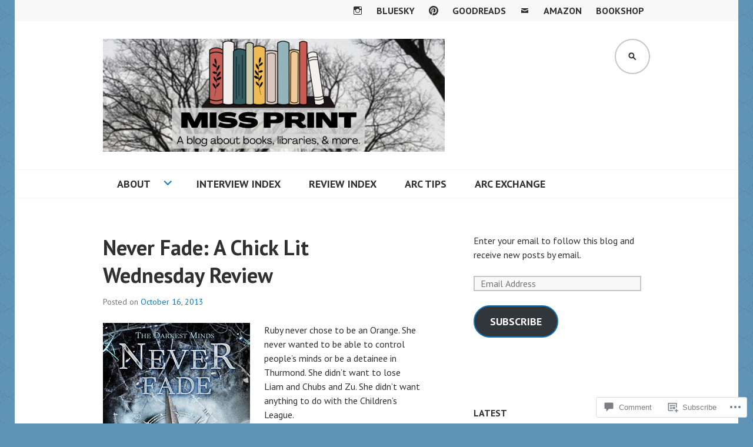

--- FILE ---
content_type: text/html; charset=UTF-8
request_url: https://missprint.wordpress.com/2013/10/16/never-fade-a-chick-lit-wednesday-review/
body_size: 31611
content:
<!DOCTYPE html>
<html lang="en">
<head>
<meta charset="UTF-8">
<meta name="viewport" content="width=device-width, initial-scale=1">
<link rel="profile" href="http://gmpg.org/xfn/11">
<link rel="pingback" href="https://missprint.wordpress.com/xmlrpc.php">

<title>Never Fade: A Chick Lit Wednesday Review &#8211; Miss Print</title>
<meta name='robots' content='max-image-preview:large' />
<link rel='dns-prefetch' href='//s0.wp.com' />
<link rel='dns-prefetch' href='//widgets.wp.com' />
<link rel='dns-prefetch' href='//wordpress.com' />
<link rel='dns-prefetch' href='//fonts-api.wp.com' />
<link rel="alternate" type="application/rss+xml" title="Miss Print &raquo; Feed" href="https://missprint.wordpress.com/feed/" />
<link rel="alternate" type="application/rss+xml" title="Miss Print &raquo; Comments Feed" href="https://missprint.wordpress.com/comments/feed/" />
<link rel="alternate" type="application/rss+xml" title="Miss Print &raquo; Never Fade: A Chick Lit Wednesday&nbsp;Review Comments Feed" href="https://missprint.wordpress.com/2013/10/16/never-fade-a-chick-lit-wednesday-review/feed/" />
	<script type="text/javascript">
		/* <![CDATA[ */
		function addLoadEvent(func) {
			var oldonload = window.onload;
			if (typeof window.onload != 'function') {
				window.onload = func;
			} else {
				window.onload = function () {
					oldonload();
					func();
				}
			}
		}
		/* ]]> */
	</script>
	<link crossorigin='anonymous' rel='stylesheet' id='all-css-0-1' href='/_static/??-eJxtzEkKgDAQRNELGZs4EDfiWUJsxMzYHby+RARB3BQ8KD6cWZgUGSNDKCL7su2RwCJnbdxjCCnVWYtHggO9ZlxFTsQftYaogf+k3x2+4Vv1voRZqrHvpkHJwV5glDTa&cssminify=yes' type='text/css' media='all' />
<style id='wp-emoji-styles-inline-css'>

	img.wp-smiley, img.emoji {
		display: inline !important;
		border: none !important;
		box-shadow: none !important;
		height: 1em !important;
		width: 1em !important;
		margin: 0 0.07em !important;
		vertical-align: -0.1em !important;
		background: none !important;
		padding: 0 !important;
	}
/*# sourceURL=wp-emoji-styles-inline-css */
</style>
<link crossorigin='anonymous' rel='stylesheet' id='all-css-2-1' href='/wp-content/plugins/gutenberg-core/v22.2.0/build/styles/block-library/style.css?m=1764855221i&cssminify=yes' type='text/css' media='all' />
<style id='wp-block-library-inline-css'>
.has-text-align-justify {
	text-align:justify;
}
.has-text-align-justify{text-align:justify;}

/*# sourceURL=wp-block-library-inline-css */
</style><style id='global-styles-inline-css'>
:root{--wp--preset--aspect-ratio--square: 1;--wp--preset--aspect-ratio--4-3: 4/3;--wp--preset--aspect-ratio--3-4: 3/4;--wp--preset--aspect-ratio--3-2: 3/2;--wp--preset--aspect-ratio--2-3: 2/3;--wp--preset--aspect-ratio--16-9: 16/9;--wp--preset--aspect-ratio--9-16: 9/16;--wp--preset--color--black: #000000;--wp--preset--color--cyan-bluish-gray: #abb8c3;--wp--preset--color--white: #ffffff;--wp--preset--color--pale-pink: #f78da7;--wp--preset--color--vivid-red: #cf2e2e;--wp--preset--color--luminous-vivid-orange: #ff6900;--wp--preset--color--luminous-vivid-amber: #fcb900;--wp--preset--color--light-green-cyan: #7bdcb5;--wp--preset--color--vivid-green-cyan: #00d084;--wp--preset--color--pale-cyan-blue: #8ed1fc;--wp--preset--color--vivid-cyan-blue: #0693e3;--wp--preset--color--vivid-purple: #9b51e0;--wp--preset--gradient--vivid-cyan-blue-to-vivid-purple: linear-gradient(135deg,rgb(6,147,227) 0%,rgb(155,81,224) 100%);--wp--preset--gradient--light-green-cyan-to-vivid-green-cyan: linear-gradient(135deg,rgb(122,220,180) 0%,rgb(0,208,130) 100%);--wp--preset--gradient--luminous-vivid-amber-to-luminous-vivid-orange: linear-gradient(135deg,rgb(252,185,0) 0%,rgb(255,105,0) 100%);--wp--preset--gradient--luminous-vivid-orange-to-vivid-red: linear-gradient(135deg,rgb(255,105,0) 0%,rgb(207,46,46) 100%);--wp--preset--gradient--very-light-gray-to-cyan-bluish-gray: linear-gradient(135deg,rgb(238,238,238) 0%,rgb(169,184,195) 100%);--wp--preset--gradient--cool-to-warm-spectrum: linear-gradient(135deg,rgb(74,234,220) 0%,rgb(151,120,209) 20%,rgb(207,42,186) 40%,rgb(238,44,130) 60%,rgb(251,105,98) 80%,rgb(254,248,76) 100%);--wp--preset--gradient--blush-light-purple: linear-gradient(135deg,rgb(255,206,236) 0%,rgb(152,150,240) 100%);--wp--preset--gradient--blush-bordeaux: linear-gradient(135deg,rgb(254,205,165) 0%,rgb(254,45,45) 50%,rgb(107,0,62) 100%);--wp--preset--gradient--luminous-dusk: linear-gradient(135deg,rgb(255,203,112) 0%,rgb(199,81,192) 50%,rgb(65,88,208) 100%);--wp--preset--gradient--pale-ocean: linear-gradient(135deg,rgb(255,245,203) 0%,rgb(182,227,212) 50%,rgb(51,167,181) 100%);--wp--preset--gradient--electric-grass: linear-gradient(135deg,rgb(202,248,128) 0%,rgb(113,206,126) 100%);--wp--preset--gradient--midnight: linear-gradient(135deg,rgb(2,3,129) 0%,rgb(40,116,252) 100%);--wp--preset--font-size--small: 13px;--wp--preset--font-size--medium: 20px;--wp--preset--font-size--large: 36px;--wp--preset--font-size--x-large: 42px;--wp--preset--font-family--albert-sans: 'Albert Sans', sans-serif;--wp--preset--font-family--alegreya: Alegreya, serif;--wp--preset--font-family--arvo: Arvo, serif;--wp--preset--font-family--bodoni-moda: 'Bodoni Moda', serif;--wp--preset--font-family--bricolage-grotesque: 'Bricolage Grotesque', sans-serif;--wp--preset--font-family--cabin: Cabin, sans-serif;--wp--preset--font-family--chivo: Chivo, sans-serif;--wp--preset--font-family--commissioner: Commissioner, sans-serif;--wp--preset--font-family--cormorant: Cormorant, serif;--wp--preset--font-family--courier-prime: 'Courier Prime', monospace;--wp--preset--font-family--crimson-pro: 'Crimson Pro', serif;--wp--preset--font-family--dm-mono: 'DM Mono', monospace;--wp--preset--font-family--dm-sans: 'DM Sans', sans-serif;--wp--preset--font-family--dm-serif-display: 'DM Serif Display', serif;--wp--preset--font-family--domine: Domine, serif;--wp--preset--font-family--eb-garamond: 'EB Garamond', serif;--wp--preset--font-family--epilogue: Epilogue, sans-serif;--wp--preset--font-family--fahkwang: Fahkwang, sans-serif;--wp--preset--font-family--figtree: Figtree, sans-serif;--wp--preset--font-family--fira-sans: 'Fira Sans', sans-serif;--wp--preset--font-family--fjalla-one: 'Fjalla One', sans-serif;--wp--preset--font-family--fraunces: Fraunces, serif;--wp--preset--font-family--gabarito: Gabarito, system-ui;--wp--preset--font-family--ibm-plex-mono: 'IBM Plex Mono', monospace;--wp--preset--font-family--ibm-plex-sans: 'IBM Plex Sans', sans-serif;--wp--preset--font-family--ibarra-real-nova: 'Ibarra Real Nova', serif;--wp--preset--font-family--instrument-serif: 'Instrument Serif', serif;--wp--preset--font-family--inter: Inter, sans-serif;--wp--preset--font-family--josefin-sans: 'Josefin Sans', sans-serif;--wp--preset--font-family--jost: Jost, sans-serif;--wp--preset--font-family--libre-baskerville: 'Libre Baskerville', serif;--wp--preset--font-family--libre-franklin: 'Libre Franklin', sans-serif;--wp--preset--font-family--literata: Literata, serif;--wp--preset--font-family--lora: Lora, serif;--wp--preset--font-family--merriweather: Merriweather, serif;--wp--preset--font-family--montserrat: Montserrat, sans-serif;--wp--preset--font-family--newsreader: Newsreader, serif;--wp--preset--font-family--noto-sans-mono: 'Noto Sans Mono', sans-serif;--wp--preset--font-family--nunito: Nunito, sans-serif;--wp--preset--font-family--open-sans: 'Open Sans', sans-serif;--wp--preset--font-family--overpass: Overpass, sans-serif;--wp--preset--font-family--pt-serif: 'PT Serif', serif;--wp--preset--font-family--petrona: Petrona, serif;--wp--preset--font-family--piazzolla: Piazzolla, serif;--wp--preset--font-family--playfair-display: 'Playfair Display', serif;--wp--preset--font-family--plus-jakarta-sans: 'Plus Jakarta Sans', sans-serif;--wp--preset--font-family--poppins: Poppins, sans-serif;--wp--preset--font-family--raleway: Raleway, sans-serif;--wp--preset--font-family--roboto: Roboto, sans-serif;--wp--preset--font-family--roboto-slab: 'Roboto Slab', serif;--wp--preset--font-family--rubik: Rubik, sans-serif;--wp--preset--font-family--rufina: Rufina, serif;--wp--preset--font-family--sora: Sora, sans-serif;--wp--preset--font-family--source-sans-3: 'Source Sans 3', sans-serif;--wp--preset--font-family--source-serif-4: 'Source Serif 4', serif;--wp--preset--font-family--space-mono: 'Space Mono', monospace;--wp--preset--font-family--syne: Syne, sans-serif;--wp--preset--font-family--texturina: Texturina, serif;--wp--preset--font-family--urbanist: Urbanist, sans-serif;--wp--preset--font-family--work-sans: 'Work Sans', sans-serif;--wp--preset--spacing--20: 0.44rem;--wp--preset--spacing--30: 0.67rem;--wp--preset--spacing--40: 1rem;--wp--preset--spacing--50: 1.5rem;--wp--preset--spacing--60: 2.25rem;--wp--preset--spacing--70: 3.38rem;--wp--preset--spacing--80: 5.06rem;--wp--preset--shadow--natural: 6px 6px 9px rgba(0, 0, 0, 0.2);--wp--preset--shadow--deep: 12px 12px 50px rgba(0, 0, 0, 0.4);--wp--preset--shadow--sharp: 6px 6px 0px rgba(0, 0, 0, 0.2);--wp--preset--shadow--outlined: 6px 6px 0px -3px rgb(255, 255, 255), 6px 6px rgb(0, 0, 0);--wp--preset--shadow--crisp: 6px 6px 0px rgb(0, 0, 0);}:where(.is-layout-flex){gap: 0.5em;}:where(.is-layout-grid){gap: 0.5em;}body .is-layout-flex{display: flex;}.is-layout-flex{flex-wrap: wrap;align-items: center;}.is-layout-flex > :is(*, div){margin: 0;}body .is-layout-grid{display: grid;}.is-layout-grid > :is(*, div){margin: 0;}:where(.wp-block-columns.is-layout-flex){gap: 2em;}:where(.wp-block-columns.is-layout-grid){gap: 2em;}:where(.wp-block-post-template.is-layout-flex){gap: 1.25em;}:where(.wp-block-post-template.is-layout-grid){gap: 1.25em;}.has-black-color{color: var(--wp--preset--color--black) !important;}.has-cyan-bluish-gray-color{color: var(--wp--preset--color--cyan-bluish-gray) !important;}.has-white-color{color: var(--wp--preset--color--white) !important;}.has-pale-pink-color{color: var(--wp--preset--color--pale-pink) !important;}.has-vivid-red-color{color: var(--wp--preset--color--vivid-red) !important;}.has-luminous-vivid-orange-color{color: var(--wp--preset--color--luminous-vivid-orange) !important;}.has-luminous-vivid-amber-color{color: var(--wp--preset--color--luminous-vivid-amber) !important;}.has-light-green-cyan-color{color: var(--wp--preset--color--light-green-cyan) !important;}.has-vivid-green-cyan-color{color: var(--wp--preset--color--vivid-green-cyan) !important;}.has-pale-cyan-blue-color{color: var(--wp--preset--color--pale-cyan-blue) !important;}.has-vivid-cyan-blue-color{color: var(--wp--preset--color--vivid-cyan-blue) !important;}.has-vivid-purple-color{color: var(--wp--preset--color--vivid-purple) !important;}.has-black-background-color{background-color: var(--wp--preset--color--black) !important;}.has-cyan-bluish-gray-background-color{background-color: var(--wp--preset--color--cyan-bluish-gray) !important;}.has-white-background-color{background-color: var(--wp--preset--color--white) !important;}.has-pale-pink-background-color{background-color: var(--wp--preset--color--pale-pink) !important;}.has-vivid-red-background-color{background-color: var(--wp--preset--color--vivid-red) !important;}.has-luminous-vivid-orange-background-color{background-color: var(--wp--preset--color--luminous-vivid-orange) !important;}.has-luminous-vivid-amber-background-color{background-color: var(--wp--preset--color--luminous-vivid-amber) !important;}.has-light-green-cyan-background-color{background-color: var(--wp--preset--color--light-green-cyan) !important;}.has-vivid-green-cyan-background-color{background-color: var(--wp--preset--color--vivid-green-cyan) !important;}.has-pale-cyan-blue-background-color{background-color: var(--wp--preset--color--pale-cyan-blue) !important;}.has-vivid-cyan-blue-background-color{background-color: var(--wp--preset--color--vivid-cyan-blue) !important;}.has-vivid-purple-background-color{background-color: var(--wp--preset--color--vivid-purple) !important;}.has-black-border-color{border-color: var(--wp--preset--color--black) !important;}.has-cyan-bluish-gray-border-color{border-color: var(--wp--preset--color--cyan-bluish-gray) !important;}.has-white-border-color{border-color: var(--wp--preset--color--white) !important;}.has-pale-pink-border-color{border-color: var(--wp--preset--color--pale-pink) !important;}.has-vivid-red-border-color{border-color: var(--wp--preset--color--vivid-red) !important;}.has-luminous-vivid-orange-border-color{border-color: var(--wp--preset--color--luminous-vivid-orange) !important;}.has-luminous-vivid-amber-border-color{border-color: var(--wp--preset--color--luminous-vivid-amber) !important;}.has-light-green-cyan-border-color{border-color: var(--wp--preset--color--light-green-cyan) !important;}.has-vivid-green-cyan-border-color{border-color: var(--wp--preset--color--vivid-green-cyan) !important;}.has-pale-cyan-blue-border-color{border-color: var(--wp--preset--color--pale-cyan-blue) !important;}.has-vivid-cyan-blue-border-color{border-color: var(--wp--preset--color--vivid-cyan-blue) !important;}.has-vivid-purple-border-color{border-color: var(--wp--preset--color--vivid-purple) !important;}.has-vivid-cyan-blue-to-vivid-purple-gradient-background{background: var(--wp--preset--gradient--vivid-cyan-blue-to-vivid-purple) !important;}.has-light-green-cyan-to-vivid-green-cyan-gradient-background{background: var(--wp--preset--gradient--light-green-cyan-to-vivid-green-cyan) !important;}.has-luminous-vivid-amber-to-luminous-vivid-orange-gradient-background{background: var(--wp--preset--gradient--luminous-vivid-amber-to-luminous-vivid-orange) !important;}.has-luminous-vivid-orange-to-vivid-red-gradient-background{background: var(--wp--preset--gradient--luminous-vivid-orange-to-vivid-red) !important;}.has-very-light-gray-to-cyan-bluish-gray-gradient-background{background: var(--wp--preset--gradient--very-light-gray-to-cyan-bluish-gray) !important;}.has-cool-to-warm-spectrum-gradient-background{background: var(--wp--preset--gradient--cool-to-warm-spectrum) !important;}.has-blush-light-purple-gradient-background{background: var(--wp--preset--gradient--blush-light-purple) !important;}.has-blush-bordeaux-gradient-background{background: var(--wp--preset--gradient--blush-bordeaux) !important;}.has-luminous-dusk-gradient-background{background: var(--wp--preset--gradient--luminous-dusk) !important;}.has-pale-ocean-gradient-background{background: var(--wp--preset--gradient--pale-ocean) !important;}.has-electric-grass-gradient-background{background: var(--wp--preset--gradient--electric-grass) !important;}.has-midnight-gradient-background{background: var(--wp--preset--gradient--midnight) !important;}.has-small-font-size{font-size: var(--wp--preset--font-size--small) !important;}.has-medium-font-size{font-size: var(--wp--preset--font-size--medium) !important;}.has-large-font-size{font-size: var(--wp--preset--font-size--large) !important;}.has-x-large-font-size{font-size: var(--wp--preset--font-size--x-large) !important;}.has-albert-sans-font-family{font-family: var(--wp--preset--font-family--albert-sans) !important;}.has-alegreya-font-family{font-family: var(--wp--preset--font-family--alegreya) !important;}.has-arvo-font-family{font-family: var(--wp--preset--font-family--arvo) !important;}.has-bodoni-moda-font-family{font-family: var(--wp--preset--font-family--bodoni-moda) !important;}.has-bricolage-grotesque-font-family{font-family: var(--wp--preset--font-family--bricolage-grotesque) !important;}.has-cabin-font-family{font-family: var(--wp--preset--font-family--cabin) !important;}.has-chivo-font-family{font-family: var(--wp--preset--font-family--chivo) !important;}.has-commissioner-font-family{font-family: var(--wp--preset--font-family--commissioner) !important;}.has-cormorant-font-family{font-family: var(--wp--preset--font-family--cormorant) !important;}.has-courier-prime-font-family{font-family: var(--wp--preset--font-family--courier-prime) !important;}.has-crimson-pro-font-family{font-family: var(--wp--preset--font-family--crimson-pro) !important;}.has-dm-mono-font-family{font-family: var(--wp--preset--font-family--dm-mono) !important;}.has-dm-sans-font-family{font-family: var(--wp--preset--font-family--dm-sans) !important;}.has-dm-serif-display-font-family{font-family: var(--wp--preset--font-family--dm-serif-display) !important;}.has-domine-font-family{font-family: var(--wp--preset--font-family--domine) !important;}.has-eb-garamond-font-family{font-family: var(--wp--preset--font-family--eb-garamond) !important;}.has-epilogue-font-family{font-family: var(--wp--preset--font-family--epilogue) !important;}.has-fahkwang-font-family{font-family: var(--wp--preset--font-family--fahkwang) !important;}.has-figtree-font-family{font-family: var(--wp--preset--font-family--figtree) !important;}.has-fira-sans-font-family{font-family: var(--wp--preset--font-family--fira-sans) !important;}.has-fjalla-one-font-family{font-family: var(--wp--preset--font-family--fjalla-one) !important;}.has-fraunces-font-family{font-family: var(--wp--preset--font-family--fraunces) !important;}.has-gabarito-font-family{font-family: var(--wp--preset--font-family--gabarito) !important;}.has-ibm-plex-mono-font-family{font-family: var(--wp--preset--font-family--ibm-plex-mono) !important;}.has-ibm-plex-sans-font-family{font-family: var(--wp--preset--font-family--ibm-plex-sans) !important;}.has-ibarra-real-nova-font-family{font-family: var(--wp--preset--font-family--ibarra-real-nova) !important;}.has-instrument-serif-font-family{font-family: var(--wp--preset--font-family--instrument-serif) !important;}.has-inter-font-family{font-family: var(--wp--preset--font-family--inter) !important;}.has-josefin-sans-font-family{font-family: var(--wp--preset--font-family--josefin-sans) !important;}.has-jost-font-family{font-family: var(--wp--preset--font-family--jost) !important;}.has-libre-baskerville-font-family{font-family: var(--wp--preset--font-family--libre-baskerville) !important;}.has-libre-franklin-font-family{font-family: var(--wp--preset--font-family--libre-franklin) !important;}.has-literata-font-family{font-family: var(--wp--preset--font-family--literata) !important;}.has-lora-font-family{font-family: var(--wp--preset--font-family--lora) !important;}.has-merriweather-font-family{font-family: var(--wp--preset--font-family--merriweather) !important;}.has-montserrat-font-family{font-family: var(--wp--preset--font-family--montserrat) !important;}.has-newsreader-font-family{font-family: var(--wp--preset--font-family--newsreader) !important;}.has-noto-sans-mono-font-family{font-family: var(--wp--preset--font-family--noto-sans-mono) !important;}.has-nunito-font-family{font-family: var(--wp--preset--font-family--nunito) !important;}.has-open-sans-font-family{font-family: var(--wp--preset--font-family--open-sans) !important;}.has-overpass-font-family{font-family: var(--wp--preset--font-family--overpass) !important;}.has-pt-serif-font-family{font-family: var(--wp--preset--font-family--pt-serif) !important;}.has-petrona-font-family{font-family: var(--wp--preset--font-family--petrona) !important;}.has-piazzolla-font-family{font-family: var(--wp--preset--font-family--piazzolla) !important;}.has-playfair-display-font-family{font-family: var(--wp--preset--font-family--playfair-display) !important;}.has-plus-jakarta-sans-font-family{font-family: var(--wp--preset--font-family--plus-jakarta-sans) !important;}.has-poppins-font-family{font-family: var(--wp--preset--font-family--poppins) !important;}.has-raleway-font-family{font-family: var(--wp--preset--font-family--raleway) !important;}.has-roboto-font-family{font-family: var(--wp--preset--font-family--roboto) !important;}.has-roboto-slab-font-family{font-family: var(--wp--preset--font-family--roboto-slab) !important;}.has-rubik-font-family{font-family: var(--wp--preset--font-family--rubik) !important;}.has-rufina-font-family{font-family: var(--wp--preset--font-family--rufina) !important;}.has-sora-font-family{font-family: var(--wp--preset--font-family--sora) !important;}.has-source-sans-3-font-family{font-family: var(--wp--preset--font-family--source-sans-3) !important;}.has-source-serif-4-font-family{font-family: var(--wp--preset--font-family--source-serif-4) !important;}.has-space-mono-font-family{font-family: var(--wp--preset--font-family--space-mono) !important;}.has-syne-font-family{font-family: var(--wp--preset--font-family--syne) !important;}.has-texturina-font-family{font-family: var(--wp--preset--font-family--texturina) !important;}.has-urbanist-font-family{font-family: var(--wp--preset--font-family--urbanist) !important;}.has-work-sans-font-family{font-family: var(--wp--preset--font-family--work-sans) !important;}
/*# sourceURL=global-styles-inline-css */
</style>

<style id='classic-theme-styles-inline-css'>
/*! This file is auto-generated */
.wp-block-button__link{color:#fff;background-color:#32373c;border-radius:9999px;box-shadow:none;text-decoration:none;padding:calc(.667em + 2px) calc(1.333em + 2px);font-size:1.125em}.wp-block-file__button{background:#32373c;color:#fff;text-decoration:none}
/*# sourceURL=/wp-includes/css/classic-themes.min.css */
</style>
<link crossorigin='anonymous' rel='stylesheet' id='all-css-4-1' href='/_static/??-eJx9j9sOwjAIhl/[base64]&cssminify=yes' type='text/css' media='all' />
<link rel='stylesheet' id='verbum-gutenberg-css-css' href='https://widgets.wp.com/verbum-block-editor/block-editor.css?ver=1738686361' media='all' />
<link crossorigin='anonymous' rel='stylesheet' id='all-css-6-1' href='/_static/??/wp-content/mu-plugins/comment-likes/css/comment-likes.css,/i/noticons/noticons.css?m=1436783281j&cssminify=yes' type='text/css' media='all' />
<link rel='stylesheet' id='edin-pt-sans-css' href='https://fonts-api.wp.com/css?family=PT+Sans%3A400%2C700%2C400italic%2C700italic&#038;subset=latin%2Clatin-ext' media='all' />
<link rel='stylesheet' id='edin-pt-serif-css' href='https://fonts-api.wp.com/css?family=PT+Serif%3A400%2C700%2C400italic%2C700italic&#038;subset=latin%2Clatin-ext' media='all' />
<link rel='stylesheet' id='edin-pt-mono-css' href='https://fonts-api.wp.com/css?family=PT+Mono&#038;subset=latin%2Clatin-ext' media='all' />
<link crossorigin='anonymous' rel='stylesheet' id='all-css-12-1' href='/_static/??-eJyFj0sOwjAMRC9EsApFZYM4CkqDG1KSOMpHVW+PW7GIAJXdjPXGHsMUhCKf0WfID3SYIJQe8G48DDxfFQN7ldIOKtgVEWzRxicYMQepnm8PjsjDjVOg0WM0nEi/5dfSzwYpzxb/UsuplRRTUOS2qkbsLWmWGpiq7FZIIwlLSmbDj9VGDFaauESv7tJ0p+Ph3HZNO74AQU1/WQ==&cssminify=yes' type='text/css' media='all' />
<style id='edin-style-inline-css'>
.byline { clip: rect(1px, 1px, 1px, 1px); height: 1px; position: absolute; overflow: hidden; width: 1px; }
/*# sourceURL=edin-style-inline-css */
</style>
<link crossorigin='anonymous' rel='stylesheet' id='print-css-13-1' href='/wp-content/mu-plugins/global-print/global-print.css?m=1465851035i&cssminify=yes' type='text/css' media='print' />
<style id='jetpack-global-styles-frontend-style-inline-css'>
:root { --font-headings: unset; --font-base: unset; --font-headings-default: -apple-system,BlinkMacSystemFont,"Segoe UI",Roboto,Oxygen-Sans,Ubuntu,Cantarell,"Helvetica Neue",sans-serif; --font-base-default: -apple-system,BlinkMacSystemFont,"Segoe UI",Roboto,Oxygen-Sans,Ubuntu,Cantarell,"Helvetica Neue",sans-serif;}
/*# sourceURL=jetpack-global-styles-frontend-style-inline-css */
</style>
<link crossorigin='anonymous' rel='stylesheet' id='all-css-16-1' href='/_static/??-eJyNjcEKwjAQRH/IuFRT6kX8FNkmS5K6yQY3Qfx7bfEiXrwM82B4A49qnJRGpUHupnIPqSgs1Cq624chi6zhO5OCRryTR++fW00l7J3qDv43XVNxoOISsmEJol/wY2uR8vs3WggsM/I6uOTzMI3Hw8lOg11eUT1JKA==&cssminify=yes' type='text/css' media='all' />
<script type="text/javascript" id="jetpack_related-posts-js-extra">
/* <![CDATA[ */
var related_posts_js_options = {"post_heading":"h4"};
//# sourceURL=jetpack_related-posts-js-extra
/* ]]> */
</script>
<script type="text/javascript" id="wpcom-actionbar-placeholder-js-extra">
/* <![CDATA[ */
var actionbardata = {"siteID":"1507826","postID":"11210","siteURL":"https://missprint.wordpress.com","xhrURL":"https://missprint.wordpress.com/wp-admin/admin-ajax.php","nonce":"dd15ffb2a3","isLoggedIn":"","statusMessage":"","subsEmailDefault":"instantly","proxyScriptUrl":"https://s0.wp.com/wp-content/js/wpcom-proxy-request.js?m=1513050504i&amp;ver=20211021","shortlink":"https://wp.me/p6kfM-2UO","i18n":{"followedText":"New posts from this site will now appear in your \u003Ca href=\"https://wordpress.com/reader\"\u003EReader\u003C/a\u003E","foldBar":"Collapse this bar","unfoldBar":"Expand this bar","shortLinkCopied":"Shortlink copied to clipboard."}};
//# sourceURL=wpcom-actionbar-placeholder-js-extra
/* ]]> */
</script>
<script type="text/javascript" id="jetpack-mu-wpcom-settings-js-before">
/* <![CDATA[ */
var JETPACK_MU_WPCOM_SETTINGS = {"assetsUrl":"https://s0.wp.com/wp-content/mu-plugins/jetpack-mu-wpcom-plugin/moon/jetpack_vendor/automattic/jetpack-mu-wpcom/src/build/"};
//# sourceURL=jetpack-mu-wpcom-settings-js-before
/* ]]> */
</script>
<script crossorigin='anonymous' type='text/javascript'  src='/_static/??-eJx1jcEOwiAQRH/I7dYm6Mn4KabCpgFhQVhS+/digkk9eJpM5uUNrgl0ZCEWDBWSr4vlgo4kzfrRO4YYGW+WNd6r9QYz+VnIQIpFym8bguXBlQPuxK4xXiDl+Nq+W5P5aqh8RveslLcee8FfCIJdcjvt8DVcjmelxvE0Tcq9AV2gTlk='></script>
<script type="text/javascript" id="rlt-proxy-js-after">
/* <![CDATA[ */
	rltInitialize( {"token":null,"iframeOrigins":["https:\/\/widgets.wp.com"]} );
//# sourceURL=rlt-proxy-js-after
/* ]]> */
</script>
<link rel="EditURI" type="application/rsd+xml" title="RSD" href="https://missprint.wordpress.com/xmlrpc.php?rsd" />
<meta name="generator" content="WordPress.com" />
<link rel="canonical" href="https://missprint.wordpress.com/2013/10/16/never-fade-a-chick-lit-wednesday-review/" />
<link rel='shortlink' href='https://wp.me/p6kfM-2UO' />
<link rel="alternate" type="application/json+oembed" href="https://public-api.wordpress.com/oembed/?format=json&amp;url=https%3A%2F%2Fmissprint.wordpress.com%2F2013%2F10%2F16%2Fnever-fade-a-chick-lit-wednesday-review%2F&amp;for=wpcom-auto-discovery" /><link rel="alternate" type="application/xml+oembed" href="https://public-api.wordpress.com/oembed/?format=xml&amp;url=https%3A%2F%2Fmissprint.wordpress.com%2F2013%2F10%2F16%2Fnever-fade-a-chick-lit-wednesday-review%2F&amp;for=wpcom-auto-discovery" />
<!-- Jetpack Open Graph Tags -->
<meta property="og:type" content="article" />
<meta property="og:title" content="Never Fade: A Chick Lit Wednesday Review" />
<meta property="og:url" content="https://missprint.wordpress.com/2013/10/16/never-fade-a-chick-lit-wednesday-review/" />
<meta property="og:description" content="Ruby never chose to be an Orange. She never wanted to be able to control people&#8217;s minds or be a detainee in Thurmond. She didn&#8217;t want to lose Liam and Chubs and Zu. She didn&#8217;t wan…" />
<meta property="article:published_time" content="2013-10-16T13:53:19+00:00" />
<meta property="article:modified_time" content="2022-07-08T15:41:16+00:00" />
<meta property="og:site_name" content="Miss Print" />
<meta property="og:image" content="https://missprint.wordpress.com/wp-content/uploads/2013/09/neverfade.jpg" />
<meta property="og:image:width" content="250" />
<meta property="og:image:height" content="378" />
<meta property="og:image:alt" content="Never Fade by Alexandra Bracken" />
<meta property="og:locale" content="en_US" />
<meta property="fb:app_id" content="249643311490" />
<meta property="article:publisher" content="https://www.facebook.com/WordPresscom" />
<meta name="twitter:creator" content="@miss_print" />
<meta name="twitter:site" content="@miss_print" />
<meta name="twitter:text:title" content="Never Fade: A Chick Lit Wednesday&nbsp;Review" />
<meta name="twitter:image" content="https://missprint.wordpress.com/wp-content/uploads/2013/09/neverfade.jpg?w=144" />
<meta name="twitter:image:alt" content="Never Fade by Alexandra Bracken" />
<meta name="twitter:card" content="summary" />

<!-- End Jetpack Open Graph Tags -->
<link rel='openid.server' href='https://missprint.wordpress.com/?openidserver=1' />
<link rel='openid.delegate' href='https://missprint.wordpress.com/' />
<link rel="search" type="application/opensearchdescription+xml" href="https://missprint.wordpress.com/osd.xml" title="Miss Print" />
<link rel="search" type="application/opensearchdescription+xml" href="https://s1.wp.com/opensearch.xml" title="WordPress.com" />
<meta name="theme-color" content="#6094b7" />
		<style type="text/css">
			.recentcomments a {
				display: inline !important;
				padding: 0 !important;
				margin: 0 !important;
			}

			table.recentcommentsavatartop img.avatar, table.recentcommentsavatarend img.avatar {
				border: 0px;
				margin: 0;
			}

			table.recentcommentsavatartop a, table.recentcommentsavatarend a {
				border: 0px !important;
				background-color: transparent !important;
			}

			td.recentcommentsavatarend, td.recentcommentsavatartop {
				padding: 0px 0px 1px 0px;
				margin: 0px;
			}

			td.recentcommentstextend {
				border: none !important;
				padding: 0px 0px 2px 10px;
			}

			.rtl td.recentcommentstextend {
				padding: 0px 10px 2px 0px;
			}

			td.recentcommentstexttop {
				border: none;
				padding: 0px 0px 0px 10px;
			}

			.rtl td.recentcommentstexttop {
				padding: 0px 10px 0px 0px;
			}
		</style>
		<meta name="description" content="Ruby never chose to be an Orange. She never wanted to be able to control people&#039;s minds or be a detainee in Thurmond. She didn&#039;t want to lose Liam and Chubs and Zu. She didn&#039;t want anything to do with the Children&#039;s League. But Ruby hasn&#039;t been able to make her own choices for a&hellip;" />
	<style type="text/css">
			.site-title,
		.site-description {
			position: absolute;
			clip: rect(1px, 1px, 1px, 1px);
		}
		</style>
	<style type="text/css" id="custom-background-css">
body.custom-background { background-color: #6094b7; background-image: url("https://missprint.files.wordpress.com/2017/04/small-tile-bg-filigree1.png"); background-position: center top; background-size: auto; background-repeat: repeat; background-attachment: scroll; }
</style>
	<style type="text/css" id="custom-colors-css">	.hero a.button-minimal {
		border-color: #fff !important;
	}
	#comments #respond .form-submit input#comment-submit,
	.widget_flickr #flickr_badge_uber_wrapper td a:last-child {
		background: #c5c5c5 !important;
		border-color: #c5c5c5 !important;
	}
	@media screen and (min-width: 1020px) {
		body.small-screen.navigation-classic .primary-navigation .menu-primary > ul > li.current-menu-item:before,
		body.small-screen.navigation-classic .primary-navigation .menu-primary > ul > li.current_page_item:before,
		body.small-screen.navigation-classic .primary-navigation .menu-item-has-children:hover:before,
		body.small-screen.navigation-classic .primary-navigation ul ul .menu-item-has-children:before {
			color: #fff;
		}
		body.large-screen.navigation-classic .primary-navigation ul ul ul:before {
			border-bottom-color: transparent;
		}
	}
	@media screen and (min-width: 1230px) {
		body.small-screen .menu-toggle.open,
		body.small-screen .menu-toggle.open:before,
		body.small-screen .menu-toggle.open:focus,
		body.small-screen .menu-toggle.open:focus:before {
			color: #fff;
		}
		body.small-screen .menu-toggle.open:before,
		body.small-screen .menu-toggle.open:focus:before {
			border-color: #fff;
		}
		body.small-screen .menu-toggle.open:before {
			background: transparent;
		}
		body.small-screen .menu-toggle.open:hover,
		body.small-screen .menu-toggle.open:active,
		body.small-screen .menu-toggle.open:hover:before,
		body.small-screen .menu-toggle.open:active:before {
			color: rgba(255, 255, 255, 0.5);
		}
		body.small-screen .menu-toggle.open:hover:before,
		body.small-screen .menu-toggle.open:active:before {
			border-color: rgba(255, 255, 255, 0.5);
		}
	}
body { background-color: #6094b7;}
mark,
		ins,
		button,
		input[type="button"],
		input[type="reset"],
		input[type="submit"],
		a.button,
		a.button:visited,
		a.button-minimal:hover,
		a.button-minimal:focus,
		a.button-minimal:active,
		body:not(.small-screen) .menu-toggle.open:before,
		body:not(.small-screen) .search-toggle.open:before,
		.navigation-wrapper,
		.search-wrapper,
		.widget_nav_menu .dropdown-toggle:hover,
		.hero.with-featured-image,
		body[class*="front-page"] .hero,
		#infinite-handle span,
		.large-screen.navigation-classic .primary-navigation .menu-primary > ul > li:hover,
		.large-screen.navigation-classic .primary-navigation .menu-primary > ul > li.current-menu-item > a,
		.large-screen.navigation-classic .primary-navigation .menu-primary > ul > li.current_page_item > a,
		.large-screen.navigation-classic .primary-navigation .menu-primary > ul > li > a:hover,
		.large-screen.navigation-classic .primary-navigation .menu-primary > ul > li > a:focus,
		.large-screen.navigation-classic .primary-navigation .menu-primary > ul > li > a:active,
		.large-screen.navigation-classic .primary-navigation ul ul li,
		.widget_akismet_widget .a-stats a { background-color: #1279BE;}
a,
		a.button-minimal,
		a.button-minimal:visited,
		.menu-toggle:focus,
		.search-toggle:focus,
		.primary-navigation .dropdown-toggle:hover,
		.footer-navigation a:hover,
		.footer-navigation a:focus,
		.footer-navigation a:active,
		.screen-reader-text:hover,
		.screen-reader-text:focus,
		.screen-reader-text:active,
		.site-footer a:hover,
		.site-footer a:focus,
		.site-footer a:active,
		.format-link .entry-title a:hover:after,
		.format-link .entry-title a:focus:after,
		.format-link .entry-title a:active:after,
		.entry-title a:hover,
		.entry-title a:focus,
		.entry-title a:active,
		.featured-page .entry-title a:hover,
		.featured-page .entry-title a:focus,
		.featured-page .entry-title a:active,
		.grid .entry-title a:hover,
		.grid .entry-title a:focus,
		.grid .entry-title a:active,
		#infinite-footer .blog-credits a:hover,
		#infinite-footer .blog-credits a:focus,
		#infinite-footer .blog-credits a:active,
		#infinite-footer .blog-info a:hover,
		#infinite-footer .blog-info a:focus,
		#infinite-footer .blog-info a:active,
		.small-screen .menu-toggle:hover:before,
		.small-screen .menu-toggle:active:before,
		.small-screen .menu-toggle.open:before,
		.small-screen .menu-toggle.open,
		.medium-screen .menu-toggle:hover,
		.medium-screen .menu-toggle:active,
		.small-screen .search-toggle:hover:before,
		.small-screen .search-toggle:active:before,
		.small-screen .search-toggle.open:before,
		.small-screen .search-toggle.open,
		.medium-screen .search-toggle:hover,
		.medium-screen .search-toggle:active,
		.large-screen.navigation-classic .primary-navigation .menu-item-has-children:before,
		.large-screen.navigation-classic .secondary-navigation a:hover,
		.large-screen.navigation-classic .secondary-navigation a:focus,
		.large-screen.navigation-classic .secondary-navigation a:active,
		.widget_goodreads div[class^="gr_custom_each_container"] a:hover,
		.widget_goodreads div[class^="gr_custom_each_container"] a:focus,
		.widget_goodreads div[class^="gr_custom_each_container"] a:active,
		.testimonial-entry-title a:hover,
		.testimonial-entry-title a:focus,
		.testimonial-entry-title a:active { color: #1279BE;}
button,
		input[type="button"],
		input[type="reset"],
		input[type="submit"],
		input[type="text"]:focus,
		input[type="email"]:focus,
		input[type="url"]:focus,
		input[type="password"]:focus,
		input[type="search"]:focus,
		textarea:focus,
		a.button,
		a.button-minimal,
		a.button:visited,
		a.button-minimal:visited,
		a.button-minimal:hover,
		a.button-minimal:focus,
		a.button-minimal:active,
		#infinite-handle span,
		.small-screen .menu-toggle:hover:before,
		.small-screen .menu-toggle:active:before,
		.small-screen .menu-toggle.open:before,
		.small-screen .search-toggle:hover:before,
		.small-screen .search-toggle:active:before,
		.small-screen .search-toggle.open:before,
		#comments #respond #comment-form-comment.active,
		#comments #respond .comment-form-fields div.comment-form-input.active,
		.widget_akismet_widget .a-stats a { border-color: #1279BE;}
.search-wrapper .search-field { border-color: #80C2EE;}
.large-screen.navigation-classic .primary-navigation ul ul ul:before,
		.rtl blockquote,
		body.rtl .hentry .wpcom-reblog-snapshot .reblogger-note-content blockquote { border-right-color: #1279BE;}
.footer-navigation a:hover,
		.footer-navigation a:focus,
		.footer-navigation a:active,
		.large-screen.navigation-classic .primary-navigation ul ul:before,
		.large-screen.navigation-classic .primary-navigation ul ul li:last-of-type,
		.large-screen.navigation-classic .secondary-navigation a:hover,
		.large-screen.navigation-classic .secondary-navigation a:focus,
		.large-screen.navigation-classic .secondary-navigation a:active { border-bottom-color: #1279BE;}
blockquote,
		body .hentry .wpcom-reblog-snapshot .reblogger-note-content blockquote { border-left-color: #1279BE;}
</style>
<link rel="icon" href="https://missprint.wordpress.com/wp-content/uploads/2018/08/icon.png?w=32" sizes="32x32" />
<link rel="icon" href="https://missprint.wordpress.com/wp-content/uploads/2018/08/icon.png?w=192" sizes="192x192" />
<link rel="apple-touch-icon" href="https://missprint.wordpress.com/wp-content/uploads/2018/08/icon.png?w=180" />
<meta name="msapplication-TileImage" content="https://missprint.wordpress.com/wp-content/uploads/2018/08/icon.png?w=270" />
<link crossorigin='anonymous' rel='stylesheet' id='all-css-0-3' href='/_static/??-eJyVjkEKwkAMRS9kG2rR4kI8irTpIGknyTCZ0OtXsRXc6fJ9Ho8PS6pQpQQpwF6l6A8SgymU1OO8MbCqwJ0EYYiKs4EtlEKu0ewAvxdYR4/BAPusbiF+pH34N/i+5BRHMB8MM6VC+pS/qGaSV/nG16Y7tZfu3DbHaQXdH15M&cssminify=yes' type='text/css' media='all' />
<style id='jetpack-block-subscriptions-inline-css'>
.is-style-compact .is-not-subscriber .wp-block-button__link,.is-style-compact .is-not-subscriber .wp-block-jetpack-subscriptions__button{border-end-start-radius:0!important;border-start-start-radius:0!important;margin-inline-start:0!important}.is-style-compact .is-not-subscriber .components-text-control__input,.is-style-compact .is-not-subscriber p#subscribe-email input[type=email]{border-end-end-radius:0!important;border-start-end-radius:0!important}.is-style-compact:not(.wp-block-jetpack-subscriptions__use-newline) .components-text-control__input{border-inline-end-width:0!important}.wp-block-jetpack-subscriptions.wp-block-jetpack-subscriptions__supports-newline .wp-block-jetpack-subscriptions__form-container{display:flex;flex-direction:column}.wp-block-jetpack-subscriptions.wp-block-jetpack-subscriptions__supports-newline:not(.wp-block-jetpack-subscriptions__use-newline) .is-not-subscriber .wp-block-jetpack-subscriptions__form-elements{align-items:flex-start;display:flex}.wp-block-jetpack-subscriptions.wp-block-jetpack-subscriptions__supports-newline:not(.wp-block-jetpack-subscriptions__use-newline) p#subscribe-submit{display:flex;justify-content:center}.wp-block-jetpack-subscriptions.wp-block-jetpack-subscriptions__supports-newline .wp-block-jetpack-subscriptions__form .wp-block-jetpack-subscriptions__button,.wp-block-jetpack-subscriptions.wp-block-jetpack-subscriptions__supports-newline .wp-block-jetpack-subscriptions__form .wp-block-jetpack-subscriptions__textfield .components-text-control__input,.wp-block-jetpack-subscriptions.wp-block-jetpack-subscriptions__supports-newline .wp-block-jetpack-subscriptions__form button,.wp-block-jetpack-subscriptions.wp-block-jetpack-subscriptions__supports-newline .wp-block-jetpack-subscriptions__form input[type=email],.wp-block-jetpack-subscriptions.wp-block-jetpack-subscriptions__supports-newline form .wp-block-jetpack-subscriptions__button,.wp-block-jetpack-subscriptions.wp-block-jetpack-subscriptions__supports-newline form .wp-block-jetpack-subscriptions__textfield .components-text-control__input,.wp-block-jetpack-subscriptions.wp-block-jetpack-subscriptions__supports-newline form button,.wp-block-jetpack-subscriptions.wp-block-jetpack-subscriptions__supports-newline form input[type=email]{box-sizing:border-box;cursor:pointer;line-height:1.3;min-width:auto!important;white-space:nowrap!important}.wp-block-jetpack-subscriptions.wp-block-jetpack-subscriptions__supports-newline .wp-block-jetpack-subscriptions__form input[type=email]::placeholder,.wp-block-jetpack-subscriptions.wp-block-jetpack-subscriptions__supports-newline .wp-block-jetpack-subscriptions__form input[type=email]:disabled,.wp-block-jetpack-subscriptions.wp-block-jetpack-subscriptions__supports-newline form input[type=email]::placeholder,.wp-block-jetpack-subscriptions.wp-block-jetpack-subscriptions__supports-newline form input[type=email]:disabled{color:currentColor;opacity:.5}.wp-block-jetpack-subscriptions.wp-block-jetpack-subscriptions__supports-newline .wp-block-jetpack-subscriptions__form .wp-block-jetpack-subscriptions__button,.wp-block-jetpack-subscriptions.wp-block-jetpack-subscriptions__supports-newline .wp-block-jetpack-subscriptions__form button,.wp-block-jetpack-subscriptions.wp-block-jetpack-subscriptions__supports-newline form .wp-block-jetpack-subscriptions__button,.wp-block-jetpack-subscriptions.wp-block-jetpack-subscriptions__supports-newline form button{border-color:#0000;border-style:solid}.wp-block-jetpack-subscriptions.wp-block-jetpack-subscriptions__supports-newline .wp-block-jetpack-subscriptions__form .wp-block-jetpack-subscriptions__textfield,.wp-block-jetpack-subscriptions.wp-block-jetpack-subscriptions__supports-newline .wp-block-jetpack-subscriptions__form p#subscribe-email,.wp-block-jetpack-subscriptions.wp-block-jetpack-subscriptions__supports-newline form .wp-block-jetpack-subscriptions__textfield,.wp-block-jetpack-subscriptions.wp-block-jetpack-subscriptions__supports-newline form p#subscribe-email{background:#0000;flex-grow:1}.wp-block-jetpack-subscriptions.wp-block-jetpack-subscriptions__supports-newline .wp-block-jetpack-subscriptions__form .wp-block-jetpack-subscriptions__textfield .components-base-control__field,.wp-block-jetpack-subscriptions.wp-block-jetpack-subscriptions__supports-newline .wp-block-jetpack-subscriptions__form .wp-block-jetpack-subscriptions__textfield .components-text-control__input,.wp-block-jetpack-subscriptions.wp-block-jetpack-subscriptions__supports-newline .wp-block-jetpack-subscriptions__form .wp-block-jetpack-subscriptions__textfield input[type=email],.wp-block-jetpack-subscriptions.wp-block-jetpack-subscriptions__supports-newline .wp-block-jetpack-subscriptions__form p#subscribe-email .components-base-control__field,.wp-block-jetpack-subscriptions.wp-block-jetpack-subscriptions__supports-newline .wp-block-jetpack-subscriptions__form p#subscribe-email .components-text-control__input,.wp-block-jetpack-subscriptions.wp-block-jetpack-subscriptions__supports-newline .wp-block-jetpack-subscriptions__form p#subscribe-email input[type=email],.wp-block-jetpack-subscriptions.wp-block-jetpack-subscriptions__supports-newline form .wp-block-jetpack-subscriptions__textfield .components-base-control__field,.wp-block-jetpack-subscriptions.wp-block-jetpack-subscriptions__supports-newline form .wp-block-jetpack-subscriptions__textfield .components-text-control__input,.wp-block-jetpack-subscriptions.wp-block-jetpack-subscriptions__supports-newline form .wp-block-jetpack-subscriptions__textfield input[type=email],.wp-block-jetpack-subscriptions.wp-block-jetpack-subscriptions__supports-newline form p#subscribe-email .components-base-control__field,.wp-block-jetpack-subscriptions.wp-block-jetpack-subscriptions__supports-newline form p#subscribe-email .components-text-control__input,.wp-block-jetpack-subscriptions.wp-block-jetpack-subscriptions__supports-newline form p#subscribe-email input[type=email]{height:auto;margin:0;width:100%}.wp-block-jetpack-subscriptions.wp-block-jetpack-subscriptions__supports-newline .wp-block-jetpack-subscriptions__form p#subscribe-email,.wp-block-jetpack-subscriptions.wp-block-jetpack-subscriptions__supports-newline .wp-block-jetpack-subscriptions__form p#subscribe-submit,.wp-block-jetpack-subscriptions.wp-block-jetpack-subscriptions__supports-newline form p#subscribe-email,.wp-block-jetpack-subscriptions.wp-block-jetpack-subscriptions__supports-newline form p#subscribe-submit{line-height:0;margin:0;padding:0}.wp-block-jetpack-subscriptions.wp-block-jetpack-subscriptions__supports-newline.wp-block-jetpack-subscriptions__show-subs .wp-block-jetpack-subscriptions__subscount{font-size:16px;margin:8px 0;text-align:end}.wp-block-jetpack-subscriptions.wp-block-jetpack-subscriptions__supports-newline.wp-block-jetpack-subscriptions__use-newline .wp-block-jetpack-subscriptions__form-elements{display:block}.wp-block-jetpack-subscriptions.wp-block-jetpack-subscriptions__supports-newline.wp-block-jetpack-subscriptions__use-newline .wp-block-jetpack-subscriptions__button,.wp-block-jetpack-subscriptions.wp-block-jetpack-subscriptions__supports-newline.wp-block-jetpack-subscriptions__use-newline button{display:inline-block;max-width:100%}.wp-block-jetpack-subscriptions.wp-block-jetpack-subscriptions__supports-newline.wp-block-jetpack-subscriptions__use-newline .wp-block-jetpack-subscriptions__subscount{text-align:start}#subscribe-submit.is-link{text-align:center;width:auto!important}#subscribe-submit.is-link a{margin-left:0!important;margin-top:0!important;width:auto!important}@keyframes jetpack-memberships_button__spinner-animation{to{transform:rotate(1turn)}}.jetpack-memberships-spinner{display:none;height:1em;margin:0 0 0 5px;width:1em}.jetpack-memberships-spinner svg{height:100%;margin-bottom:-2px;width:100%}.jetpack-memberships-spinner-rotating{animation:jetpack-memberships_button__spinner-animation .75s linear infinite;transform-origin:center}.is-loading .jetpack-memberships-spinner{display:inline-block}body.jetpack-memberships-modal-open{overflow:hidden}dialog.jetpack-memberships-modal{opacity:1}dialog.jetpack-memberships-modal,dialog.jetpack-memberships-modal iframe{background:#0000;border:0;bottom:0;box-shadow:none;height:100%;left:0;margin:0;padding:0;position:fixed;right:0;top:0;width:100%}dialog.jetpack-memberships-modal::backdrop{background-color:#000;opacity:.7;transition:opacity .2s ease-out}dialog.jetpack-memberships-modal.is-loading,dialog.jetpack-memberships-modal.is-loading::backdrop{opacity:0}
/*# sourceURL=/wp-content/mu-plugins/jetpack-plugin/moon/_inc/blocks/subscriptions/view.css?minify=false */
</style>
</head>

<body class="wp-singular post-template-default single single-post postid-11210 single-format-standard custom-background wp-custom-logo wp-theme-pubedin customizer-styles-applied has-custom-background has-header-search navigation-classic sidebar-right jetpack-reblog-enabled has-site-logo author-hidden">
<div id="page" class="hfeed site">
	<a class="skip-link screen-reader-text" href="#content">Skip to content</a>

	
	<header id="masthead" class="site-header" role="banner">
		
				<div class="search-wrapper">
			<form role="search" method="get" class="search-form" action="https://missprint.wordpress.com/">
				<label>
					<span class="screen-reader-text">Search for:</span>
					<input type="search" class="search-field" placeholder="Search &hellip;" value="" name="s" />
				</label>
				<input type="submit" class="search-submit" value="Search" />
			</form>		</div><!-- .search-wrapper -->
		
		<div class="header-wrapper clear">
			<div class="site-branding">
				<a href="https://missprint.wordpress.com/" class="site-logo-link" rel="home" itemprop="url"><img width="581" height="192" src="https://missprint.wordpress.com/wp-content/uploads/2022/07/cropped-logo-2.png?w=581" class="site-logo attachment-edin-logo" alt="" data-size="edin-logo" itemprop="logo" decoding="async" srcset="https://missprint.wordpress.com/wp-content/uploads/2022/07/cropped-logo-2.png?w=581 581w, https://missprint.wordpress.com/wp-content/uploads/2022/07/cropped-logo-2.png?w=150 150w, https://missprint.wordpress.com/wp-content/uploads/2022/07/cropped-logo-2.png?w=300 300w, https://missprint.wordpress.com/wp-content/uploads/2022/07/cropped-logo-2.png?w=768 768w, https://missprint.wordpress.com/wp-content/uploads/2022/07/cropped-logo-2.png?w=1024 1024w, https://missprint.wordpress.com/wp-content/uploads/2022/07/cropped-logo-2.png 1080w" sizes="(max-width: 581px) 100vw, 581px" data-attachment-id="41000" data-permalink="https://missprint.wordpress.com/logo/" data-orig-file="https://missprint.wordpress.com/wp-content/uploads/2022/07/cropped-logo-2.png" data-orig-size="1080,357" data-comments-opened="1" data-image-meta="{&quot;aperture&quot;:&quot;0&quot;,&quot;credit&quot;:&quot;&quot;,&quot;camera&quot;:&quot;&quot;,&quot;caption&quot;:&quot;&quot;,&quot;created_timestamp&quot;:&quot;0&quot;,&quot;copyright&quot;:&quot;&quot;,&quot;focal_length&quot;:&quot;0&quot;,&quot;iso&quot;:&quot;0&quot;,&quot;shutter_speed&quot;:&quot;0&quot;,&quot;title&quot;:&quot;&quot;,&quot;orientation&quot;:&quot;0&quot;}" data-image-title="logo" data-image-description="&lt;p&gt;https://missprint.files.wordpress.com/2022/07/cropped-logo-2.png&lt;/p&gt;
" data-image-caption="" data-medium-file="https://missprint.wordpress.com/wp-content/uploads/2022/07/cropped-logo-2.png?w=300" data-large-file="https://missprint.wordpress.com/wp-content/uploads/2022/07/cropped-logo-2.png?w=648" /></a>						<p class="site-title"><a href="https://missprint.wordpress.com/" rel="home">Miss Print</a></p>
											<p class="site-description">A blog about books, libraries, and more. (Since 2007)</p>
								</div><!-- .site-branding -->

							<div id="site-navigation" class="header-navigation">
					<button class="menu-toggle" aria-expanded="false">Menu</button>
					<div class="navigation-wrapper clear">
													<nav class="secondary-navigation" role="navigation">
								<div class="menu-secondary"><ul id="menu-social" class="clear"><li id="menu-item-37329" class="menu-item menu-item-type-custom menu-item-object-custom menu-item-37329"><a target="_blank" rel="noopener" href="https://www.instagram.com/missprint_/">Instagram</a></li>
<li id="menu-item-37328" class="menu-item menu-item-type-custom menu-item-object-custom menu-item-37328"><a target="_blank" rel="noopener" href="https://bsky.app/profile/msprint.bsky.social">Bluesky</a></li>
<li id="menu-item-37331" class="menu-item menu-item-type-custom menu-item-object-custom menu-item-37331"><a target="_blank" rel="noopener" href="https://www.pinterest.com/missprint_/">Pinterest</a></li>
<li id="menu-item-37330" class="menu-item menu-item-type-custom menu-item-object-custom menu-item-37330"><a target="_blank" rel="noopener" href="https://www.goodreads.com/user/show/75857-emma">Goodreads</a></li>
<li id="menu-item-37334" class="menu-item menu-item-type-custom menu-item-object-custom menu-item-37334"><a target="_blank" rel="noopener" href="mailto:tomissprint@gmail.com">Email</a></li>
<li id="menu-item-37332" class="menu-item menu-item-type-custom menu-item-object-custom menu-item-37332"><a target="_blank" rel="noopener" href="https://www.amazon.com/shop/miss_print">Amazon</a></li>
<li id="menu-item-37362" class="menu-item menu-item-type-custom menu-item-object-custom menu-item-37362"><a target="_blank" rel="noopener" href="https://bookshop.org/shop/missprint">Bookshop</a></li>
</ul></div>							</nav><!-- .secondary-navigation -->
																			<nav class="primary-navigation" role="navigation">
								<div class="menu-primary"><ul id="menu-blog" class="clear"><li id="menu-item-8970" class="menu-item menu-item-type-post_type menu-item-object-page menu-item-has-children menu-item-8970"><a href="https://missprint.wordpress.com/about/">About</a>
<ul class="sub-menu">
	<li id="menu-item-24450" class="menu-item menu-item-type-post_type menu-item-object-page menu-item-24450"><a href="https://missprint.wordpress.com/contact/">Contact</a></li>
	<li id="menu-item-8969" class="menu-item menu-item-type-post_type menu-item-object-page menu-item-8969"><a href="https://missprint.wordpress.com/review-policy/">Review Policy</a></li>
</ul>
</li>
<li id="menu-item-24443" class="menu-item menu-item-type-post_type menu-item-object-page menu-item-24443"><a href="https://missprint.wordpress.com/interviews/">Interview Index</a></li>
<li id="menu-item-24444" class="menu-item menu-item-type-post_type menu-item-object-page menu-item-24444"><a href="https://missprint.wordpress.com/review-index/">Review Index</a></li>
<li id="menu-item-24436" class="menu-item menu-item-type-post_type menu-item-object-page menu-item-24436"><a href="https://missprint.wordpress.com/tips/">ARC Tips</a></li>
<li id="menu-item-24437" class="menu-item menu-item-type-post_type menu-item-object-page menu-item-24437"><a href="https://missprint.wordpress.com/arcs/">ARC Exchange</a></li>
</ul></div>							</nav><!-- .primary-navigation -->
											</div><!-- .navigation-wrapper -->
				</div><!-- #site-navigation -->
			
							<div id="site-search" class="header-search">
					<button class="search-toggle" aria-expanded="false"><span class="screen-reader-text">Search</span></button>
				</div><!-- #site-search -->
					</div><!-- .header-wrapper -->
	</header><!-- #masthead -->

	<div id="content" class="site-content">

	<div class="content-wrapper clear">

		<div id="primary" class="content-area">
			<main id="main" class="site-main" role="main">

				
					
<article id="post-11210" class="post-11210 post type-post status-publish format-standard hentry category-book-reviews tag-755991 tag-action tag-alexandra-bracken tag-books tag-breaking-up-is-hard-to-do tag-chick-lit-wednesday tag-dystopia tag-friends tag-intrigue tag-lying-liars tag-moderately-charming-anti-heroes tag-publisher-disney-hyperion">
	<header class="entry-header">
		<h1 class="entry-title">Never Fade: A Chick Lit Wednesday&nbsp;Review</h1>
		<div class="entry-meta">
			<span class="posted-on">Posted on <a href="https://missprint.wordpress.com/2013/10/16/never-fade-a-chick-lit-wednesday-review/" rel="bookmark"><time class="entry-date published" datetime="2013-10-16T09:53:19-04:00">October 16, 2013</time><time class="updated" datetime="2022-07-08T11:41:16-04:00">July 8, 2022</time></a></span><span class="byline"> by <span class="author vcard"><a class="url fn n" href="https://missprint.wordpress.com/author/missprint/">missprint</a></span></span>		</div><!-- .entry-meta -->
	</header><!-- .entry-header -->

	
	<div class="entry-content">
		<p><a href="https://missprint.wordpress.com/wp-content/uploads/2013/09/neverfade.jpg"><img data-attachment-id="11484" data-permalink="https://missprint.wordpress.com/2013/10/16/never-fade-a-chick-lit-wednesday-review/neverfade/" data-orig-file="https://missprint.wordpress.com/wp-content/uploads/2013/09/neverfade.jpg" data-orig-size="250,378" data-comments-opened="1" data-image-meta="{&quot;aperture&quot;:&quot;0&quot;,&quot;credit&quot;:&quot;&quot;,&quot;camera&quot;:&quot;&quot;,&quot;caption&quot;:&quot;&quot;,&quot;created_timestamp&quot;:&quot;0&quot;,&quot;copyright&quot;:&quot;&quot;,&quot;focal_length&quot;:&quot;0&quot;,&quot;iso&quot;:&quot;0&quot;,&quot;shutter_speed&quot;:&quot;0&quot;,&quot;title&quot;:&quot;&quot;}" data-image-title="Never Fade by Alexandra Bracken" data-image-description="" data-image-caption="" data-medium-file="https://missprint.wordpress.com/wp-content/uploads/2013/09/neverfade.jpg?w=198" data-large-file="https://missprint.wordpress.com/wp-content/uploads/2013/09/neverfade.jpg?w=250" class="alignleft size-full wp-image-11484" src="https://missprint.wordpress.com/wp-content/uploads/2013/09/neverfade.jpg?w=648" alt="Never Fade by Alexandra Bracken"   srcset="https://missprint.wordpress.com/wp-content/uploads/2013/09/neverfade.jpg 250w, https://missprint.wordpress.com/wp-content/uploads/2013/09/neverfade.jpg?w=99&amp;h=150 99w" sizes="(max-width: 250px) 100vw, 250px" /></a>Ruby never chose to be an Orange. She never wanted to be able to control people&#8217;s minds or be a detainee in Thurmond. She didn&#8217;t want to lose Liam and Chubs and Zu. She didn&#8217;t want anything to do with the Children&#8217;s League.</p>
<p>But Ruby hasn&#8217;t been able to make her own choices for a very long time.</p>
<p>After escaping the Smoke and trying to save her friends as best she could, Ruby is now part of the Children&#8217;s League, More than that, she&#8217;s the Leader of her team. But all Ruby can  think is that they&#8217;re trusting a monster. Because isn&#8217;t that what someone with her ability must be&#8211;a monster?</p>
<p>Something is wrong in the League. Secrets and lies threaten to bring the entire organization down with deadly consequences for Ruby and the other children in the League. Worse, crucial information about the virus that has cost the country, and Ruby herself, so much has gone missing.</p>
<p>Desperate to gain control over her life and keep the people she cares about safe, Ruby embarks on a desperate mission to track down the missing information even if it will lead her back to Liam Stewart&#8211;the boy Ruby thought she&#8217;d never see again, the one who won&#8217;t remember her either way.</p>
<p>Ruby has bartered away her own freedom to protect her friends. As she tries again to keep everyone safe, she has to decide how much more she can lose before nothing of the real Ruby is left in <strong>Never Fade </strong>(2013) by Alexandra Bracken.</p>
<p><a href="https://bookshop.org/a/5409/9781368022460">Find it on Bookshop.</a></p>
<p><strong>Never Fade </strong>is the sequel to Bracken&#8217;s novel <a title="The Darkest Minds: A Chick Lit Wednesday Review" href="https://missprint.wordpress.com/2012/12/05/the-darkest-minds-a-chick-lit-wednesday-review/"><strong>The Darkest Minds</strong></a>. It is also the second book in this trilogy.</p>
<p>This book picks up a few months after the events of <strong>The Darkest Minds</strong>. It also relies very heavily on events from book one making this a series you should start at the beginning.</p>
<p>Bracken strikes a perfect balance between old and new characters here. Readers will recognize some familiar faces (even some surprising ones) from book one. At the same time newer characters that Ruby encounters at the League add a lot to the story with new personalities that jump off the page.</p>
<p><strong>Never Fade</strong> opens with some intricate action sequences that are a serious departure from the tone and rhythm of book one. However after the action packed opening the story returns to pacing and structure more in line with what readers of <strong>The Darkest Minds</strong> would expect.</p>
<p>It&#8217;s impossible to say more about the plot without seriously spoiling both this book and the first. Suffice it to say that this one has just as many twists and surprises as the first along with some new locations. Despite the fast-paced plot, the focus remains on the characters as Bracken highlights the changes Ruby (and others) have been forced to make after the events of book one.</p>
<p>The characters are also central to this story and a huge part of why this series works. Without ever being overly romantic or twee, <strong>Never Fade </strong> is a testament to the power of connections even as those bonds are tested and broken. It&#8217;s not an exaggeration to say this book will break your heart even as it puts the pieces back together.</p>
<p>Action and suspense will keep readers turning the pages anxiously but the bonds between Ruby and her friends and the surprising revelations at the ending are what makes <strong>Never Fade</strong> another sensational read from a great author.</p>
<p>Possible Pairings: <strong>Red Queen </strong>by Victoria Aveyard, <strong>White Cat</strong> by Holly Black, <strong>The Demon&#8217;s Lexicon</strong> by Sarah Rees Brennan, <strong>Graceling</strong> by Kristin Cashore, <strong>The Hunger Games</strong> by Suzanne Collins, <strong>False Memory </strong>by Dan Krokos, <strong>Grave Mercy</strong> by Robin LaFevers, <strong>Shatter Me</strong> by Tahereh Mafi, <strong>The Outlaws Scarlett and Browne </strong>by Jonathan Stroud, <strong>All These Things I&#8217;ve Done</strong> by Gabrielle Zevin</p>
<p>*This book was acquired for review from the publisher at BEA 2013*</p>
<p>&nbsp;</p>
<div id="jp-post-flair" class="sharedaddy sd-like-enabled sd-sharing-enabled"><div class="sharedaddy sd-sharing-enabled"><div class="robots-nocontent sd-block sd-social sd-social-icon sd-sharing"><h3 class="sd-title">Share:</h3><div class="sd-content"><ul><li class="share-email"><a rel="nofollow noopener noreferrer"
				data-shared="sharing-email-11210"
				class="share-email sd-button share-icon no-text"
				href="mailto:?subject=%5BShared%20Post%5D%20Never%20Fade%3A%20A%20Chick%20Lit%20Wednesday%20Review&#038;body=https%3A%2F%2Fmissprint.wordpress.com%2F2013%2F10%2F16%2Fnever-fade-a-chick-lit-wednesday-review%2F&#038;share=email"
				target="_blank"
				aria-labelledby="sharing-email-11210"
				data-email-share-error-title="Do you have email set up?" data-email-share-error-text="If you&#039;re having problems sharing via email, you might not have email set up for your browser. You may need to create a new email yourself." data-email-share-nonce="40cdda1e40" data-email-share-track-url="https://missprint.wordpress.com/2013/10/16/never-fade-a-chick-lit-wednesday-review/?share=email">
				<span id="sharing-email-11210" hidden>Email a link to a friend (Opens in new window)</span>
				<span>Email</span>
			</a></li><li class="share-pinterest"><a rel="nofollow noopener noreferrer"
				data-shared="sharing-pinterest-11210"
				class="share-pinterest sd-button share-icon no-text"
				href="https://missprint.wordpress.com/2013/10/16/never-fade-a-chick-lit-wednesday-review/?share=pinterest"
				target="_blank"
				aria-labelledby="sharing-pinterest-11210"
				>
				<span id="sharing-pinterest-11210" hidden>Share on Pinterest (Opens in new window)</span>
				<span>Pinterest</span>
			</a></li><li class="share-bluesky"><a rel="nofollow noopener noreferrer"
				data-shared="sharing-bluesky-11210"
				class="share-bluesky sd-button share-icon no-text"
				href="https://missprint.wordpress.com/2013/10/16/never-fade-a-chick-lit-wednesday-review/?share=bluesky"
				target="_blank"
				aria-labelledby="sharing-bluesky-11210"
				>
				<span id="sharing-bluesky-11210" hidden>Share on Bluesky (Opens in new window)</span>
				<span>Bluesky</span>
			</a></li><li><a href="#" class="sharing-anchor sd-button share-more"><span>More</span></a></li><li class="share-end"></li></ul><div class="sharing-hidden"><div class="inner" style="display: none;"><ul><li class="share-print"><a rel="nofollow noopener noreferrer"
				data-shared="sharing-print-11210"
				class="share-print sd-button share-icon no-text"
				href="https://missprint.wordpress.com/2013/10/16/never-fade-a-chick-lit-wednesday-review/#print?share=print"
				target="_blank"
				aria-labelledby="sharing-print-11210"
				>
				<span id="sharing-print-11210" hidden>Print (Opens in new window)</span>
				<span>Print</span>
			</a></li><li class="share-tumblr"><a rel="nofollow noopener noreferrer"
				data-shared="sharing-tumblr-11210"
				class="share-tumblr sd-button share-icon no-text"
				href="https://missprint.wordpress.com/2013/10/16/never-fade-a-chick-lit-wednesday-review/?share=tumblr"
				target="_blank"
				aria-labelledby="sharing-tumblr-11210"
				>
				<span id="sharing-tumblr-11210" hidden>Share on Tumblr (Opens in new window)</span>
				<span>Tumblr</span>
			</a></li><li class="share-facebook"><a rel="nofollow noopener noreferrer"
				data-shared="sharing-facebook-11210"
				class="share-facebook sd-button share-icon no-text"
				href="https://missprint.wordpress.com/2013/10/16/never-fade-a-chick-lit-wednesday-review/?share=facebook"
				target="_blank"
				aria-labelledby="sharing-facebook-11210"
				>
				<span id="sharing-facebook-11210" hidden>Share on Facebook (Opens in new window)</span>
				<span>Facebook</span>
			</a></li><li class="share-jetpack-whatsapp"><a rel="nofollow noopener noreferrer"
				data-shared="sharing-whatsapp-11210"
				class="share-jetpack-whatsapp sd-button share-icon no-text"
				href="https://missprint.wordpress.com/2013/10/16/never-fade-a-chick-lit-wednesday-review/?share=jetpack-whatsapp"
				target="_blank"
				aria-labelledby="sharing-whatsapp-11210"
				>
				<span id="sharing-whatsapp-11210" hidden>Share on WhatsApp (Opens in new window)</span>
				<span>WhatsApp</span>
			</a></li><li class="share-pocket"><a rel="nofollow noopener noreferrer"
				data-shared="sharing-pocket-11210"
				class="share-pocket sd-button share-icon no-text"
				href="https://missprint.wordpress.com/2013/10/16/never-fade-a-chick-lit-wednesday-review/?share=pocket"
				target="_blank"
				aria-labelledby="sharing-pocket-11210"
				>
				<span id="sharing-pocket-11210" hidden>Share on Pocket (Opens in new window)</span>
				<span>Pocket</span>
			</a></li><li class="share-linkedin"><a rel="nofollow noopener noreferrer"
				data-shared="sharing-linkedin-11210"
				class="share-linkedin sd-button share-icon no-text"
				href="https://missprint.wordpress.com/2013/10/16/never-fade-a-chick-lit-wednesday-review/?share=linkedin"
				target="_blank"
				aria-labelledby="sharing-linkedin-11210"
				>
				<span id="sharing-linkedin-11210" hidden>Share on LinkedIn (Opens in new window)</span>
				<span>LinkedIn</span>
			</a></li><li class="share-telegram"><a rel="nofollow noopener noreferrer"
				data-shared="sharing-telegram-11210"
				class="share-telegram sd-button share-icon no-text"
				href="https://missprint.wordpress.com/2013/10/16/never-fade-a-chick-lit-wednesday-review/?share=telegram"
				target="_blank"
				aria-labelledby="sharing-telegram-11210"
				>
				<span id="sharing-telegram-11210" hidden>Share on Telegram (Opens in new window)</span>
				<span>Telegram</span>
			</a></li><li class="share-reddit"><a rel="nofollow noopener noreferrer"
				data-shared="sharing-reddit-11210"
				class="share-reddit sd-button share-icon no-text"
				href="https://missprint.wordpress.com/2013/10/16/never-fade-a-chick-lit-wednesday-review/?share=reddit"
				target="_blank"
				aria-labelledby="sharing-reddit-11210"
				>
				<span id="sharing-reddit-11210" hidden>Share on Reddit (Opens in new window)</span>
				<span>Reddit</span>
			</a></li><li class="share-nextdoor"><a rel="nofollow noopener noreferrer"
				data-shared="sharing-nextdoor-11210"
				class="share-nextdoor sd-button share-icon no-text"
				href="https://missprint.wordpress.com/2013/10/16/never-fade-a-chick-lit-wednesday-review/?share=nextdoor"
				target="_blank"
				aria-labelledby="sharing-nextdoor-11210"
				>
				<span id="sharing-nextdoor-11210" hidden>Share on Nextdoor (Opens in new window)</span>
				<span>Nextdoor</span>
			</a></li><li class="share-end"></li></ul></div></div></div></div></div><div class='sharedaddy sd-block sd-like jetpack-likes-widget-wrapper jetpack-likes-widget-unloaded' id='like-post-wrapper-1507826-11210-696e82cba3854' data-src='//widgets.wp.com/likes/index.html?ver=20260119#blog_id=1507826&amp;post_id=11210&amp;origin=missprint.wordpress.com&amp;obj_id=1507826-11210-696e82cba3854' data-name='like-post-frame-1507826-11210-696e82cba3854' data-title='Like or Reblog'><div class='likes-widget-placeholder post-likes-widget-placeholder' style='height: 55px;'><span class='button'><span>Like</span></span> <span class='loading'>Loading...</span></div><span class='sd-text-color'></span><a class='sd-link-color'></a></div>
<div id='jp-relatedposts' class='jp-relatedposts' >
	<h3 class="jp-relatedposts-headline"><em>Related</em></h3>
</div></div>	</div><!-- .entry-content -->

	<footer class="entry-footer">
		<span class="cat-links">Posted in <a href="https://missprint.wordpress.com/category/book-reviews/" rel="category tag">Book Reviews</a></span><span class="tags-links">Tagged <a href="https://missprint.wordpress.com/tag/2013/" rel="tag">2013</a>, <a href="https://missprint.wordpress.com/tag/action/" rel="tag">action</a>, <a href="https://missprint.wordpress.com/tag/alexandra-bracken/" rel="tag">Alexandra Bracken</a>, <a href="https://missprint.wordpress.com/tag/books/" rel="tag">books</a>, <a href="https://missprint.wordpress.com/tag/breaking-up-is-hard-to-do/" rel="tag">breaking up is hard to do</a>, <a href="https://missprint.wordpress.com/tag/chick-lit-wednesday/" rel="tag">Chick Lit Wednesday</a>, <a href="https://missprint.wordpress.com/tag/dystopia/" rel="tag">Dystopia</a>, <a href="https://missprint.wordpress.com/tag/friends/" rel="tag">friends</a>, <a href="https://missprint.wordpress.com/tag/intrigue/" rel="tag">intrigue</a>, <a href="https://missprint.wordpress.com/tag/lying-liars/" rel="tag">lying liars</a>, <a href="https://missprint.wordpress.com/tag/moderately-charming-anti-heroes/" rel="tag">moderately charming anti-heroes</a>, <a href="https://missprint.wordpress.com/tag/publisher-disney-hyperion/" rel="tag">Publisher: Disney Hyperion</a></span><span class="comments-link"><a href="https://missprint.wordpress.com/2013/10/16/never-fade-a-chick-lit-wednesday-review/#comments">1 Comment</a></span>	</footer><!-- .entry-footer -->
</article><!-- #post-## -->

						<nav class="navigation post-navigation" role="navigation">
		<h2 class="screen-reader-text">Post navigation</h2>
		<div class="nav-links">
			<div class="nav-previous"><a href="https://missprint.wordpress.com/2013/10/15/the-giving-thanks-book-blogger-box-swap-sign-ups-are-still-open/" rel="prev"><span class="meta-nav">&larr;</span> The Giving Thanks Book Blogger Box Swap: Sign Ups are Still&nbsp;Open!</a></div><div class="nav-next"><a href="https://missprint.wordpress.com/2013/10/18/the-silver-linings-playbook-a-book-and-movie-review/" rel="next">The Silver Linings Playbook: A (book and movie)&nbsp;Review <span class="meta-nav">&rarr;</span></a></div>		</div><!-- .nav-links -->
	</nav><!-- .navigation -->
	
					
<div id="comments" class="comments-area">

	
			<h2 class="comments-title">
			One thought on &ldquo;<span>Never Fade: A Chick Lit Wednesday&nbsp;Review</span>&rdquo;		</h2>

		<ol class="comment-list">
					<li id="comment-4468" class="comment byuser comment-author-writersideup even thread-even depth-1">
			<article id="div-comment-4468" class="comment-body">
				<footer class="comment-meta">
					<div class="comment-author vcard">
						<img referrerpolicy="no-referrer" alt='writersideup&#039;s avatar' src='https://2.gravatar.com/avatar/5f1de42f17bd27808461d7a9a3f18250dd1d2cee3fe8e24a9c6096236efb608e?s=48&#038;d=identicon&#038;r=G' srcset='https://2.gravatar.com/avatar/5f1de42f17bd27808461d7a9a3f18250dd1d2cee3fe8e24a9c6096236efb608e?s=48&#038;d=identicon&#038;r=G 1x, https://2.gravatar.com/avatar/5f1de42f17bd27808461d7a9a3f18250dd1d2cee3fe8e24a9c6096236efb608e?s=72&#038;d=identicon&#038;r=G 1.5x, https://2.gravatar.com/avatar/5f1de42f17bd27808461d7a9a3f18250dd1d2cee3fe8e24a9c6096236efb608e?s=96&#038;d=identicon&#038;r=G 2x, https://2.gravatar.com/avatar/5f1de42f17bd27808461d7a9a3f18250dd1d2cee3fe8e24a9c6096236efb608e?s=144&#038;d=identicon&#038;r=G 3x, https://2.gravatar.com/avatar/5f1de42f17bd27808461d7a9a3f18250dd1d2cee3fe8e24a9c6096236efb608e?s=192&#038;d=identicon&#038;r=G 4x' class='avatar avatar-48' height='48' width='48' decoding='async' />						<b class="fn">writersideup</b> <span class="says">says:</span>					</div><!-- .comment-author -->

					<div class="comment-metadata">
						<a href="https://missprint.wordpress.com/2013/10/16/never-fade-a-chick-lit-wednesday-review/#comment-4468"><time datetime="2013-10-18T03:36:35-04:00">October 18, 2013 at 3:36 am</time></a>					</div><!-- .comment-metadata -->

									</footer><!-- .comment-meta -->

				<div class="comment-content">
					<p>Oh, do I love this cover! :)</p>
<p id="comment-like-4468" data-liked=comment-not-liked class="comment-likes comment-not-liked"><a href="https://missprint.wordpress.com/2013/10/16/never-fade-a-chick-lit-wednesday-review/?like_comment=4468&#038;_wpnonce=1d3bede8de" class="comment-like-link needs-login" rel="nofollow" data-blog="1507826"><span>Like</span></a><span id="comment-like-count-4468" class="comment-like-feedback">Like</span></p>
				</div><!-- .comment-content -->

				<div class="reply"><a rel="nofollow" class="comment-reply-link" href="https://missprint.wordpress.com/2013/10/16/never-fade-a-chick-lit-wednesday-review/?replytocom=4468#respond" data-commentid="4468" data-postid="11210" data-belowelement="div-comment-4468" data-respondelement="respond" data-replyto="Reply to writersideup" aria-label="Reply to writersideup">Reply</a></div>			</article><!-- .comment-body -->
		</li><!-- #comment-## -->
		</ol><!-- .comment-list -->

		
	
	
		<div id="respond" class="comment-respond">
		<h3 id="reply-title" class="comment-reply-title">Leave a comment <small><a rel="nofollow" id="cancel-comment-reply-link" href="/2013/10/16/never-fade-a-chick-lit-wednesday-review/#respond" style="display:none;">Cancel reply</a></small></h3><form action="https://missprint.wordpress.com/wp-comments-post.php" method="post" id="commentform" class="comment-form">


<div class="comment-form__verbum transparent"></div><div class="verbum-form-meta"><input type='hidden' name='comment_post_ID' value='11210' id='comment_post_ID' />
<input type='hidden' name='comment_parent' id='comment_parent' value='0' />

			<input type="hidden" name="highlander_comment_nonce" id="highlander_comment_nonce" value="34c0ed8858" />
			<input type="hidden" name="verbum_show_subscription_modal" value="" /></div><p style="display: none;"><input type="hidden" id="akismet_comment_nonce" name="akismet_comment_nonce" value="a832530a11" /></p><p style="display: none !important;" class="akismet-fields-container" data-prefix="ak_"><label>&#916;<textarea name="ak_hp_textarea" cols="45" rows="8" maxlength="100"></textarea></label><input type="hidden" id="ak_js_1" name="ak_js" value="32"/><script type="text/javascript">
/* <![CDATA[ */
document.getElementById( "ak_js_1" ).setAttribute( "value", ( new Date() ).getTime() );
/* ]]> */
</script>
</p></form>	</div><!-- #respond -->
	<p class="akismet_comment_form_privacy_notice">This site uses Akismet to reduce spam. <a href="https://akismet.com/privacy/" target="_blank" rel="nofollow noopener">Learn how your comment data is processed.</a></p>
</div><!-- #comments -->

				
			</main><!-- #main -->
		</div><!-- #primary -->


		<div id="secondary" class="widget-area" role="complementary">
				<aside id="blog_subscription-6" class="widget widget_blog_subscription jetpack_subscription_widget">
			<div class="wp-block-jetpack-subscriptions__container">
			<form
				action="https://subscribe.wordpress.com"
				method="post"
				accept-charset="utf-8"
				data-blog="1507826"
				data-post_access_level="everybody"
				id="subscribe-blog"
			>
				<p>Enter your email to follow this blog and receive new posts by email.</p>
				<p id="subscribe-email">
					<label
						id="subscribe-field-label"
						for="subscribe-field"
						class="screen-reader-text"
					>
						Email Address:					</label>

					<input
							type="email"
							name="email"
							autocomplete="email"
							
							style="width: 95%; padding: 1px 10px"
							placeholder="Email Address"
							value=""
							id="subscribe-field"
							required
						/>				</p>

				<p id="subscribe-submit"
									>
					<input type="hidden" name="action" value="subscribe"/>
					<input type="hidden" name="blog_id" value="1507826"/>
					<input type="hidden" name="source" value="https://missprint.wordpress.com/2013/10/16/never-fade-a-chick-lit-wednesday-review/"/>
					<input type="hidden" name="sub-type" value="widget"/>
					<input type="hidden" name="redirect_fragment" value="subscribe-blog"/>
					<input type="hidden" id="_wpnonce" name="_wpnonce" value="c47601944f" />					<button type="submit"
													class="wp-block-button__link"
																	>
						Subscribe					</button>
				</p>
			</form>
						</div>
			
</aside><aside id="follow_button_widget-2" class="widget widget_follow_button_widget">
		<a class="wordpress-follow-button" href="https://missprint.wordpress.com" data-blog="1507826" data-lang="en" >Follow Miss Print on WordPress.com</a>
		<script type="text/javascript">(function(d){ window.wpcomPlatform = {"titles":{"timelines":"Embeddable Timelines","followButton":"Follow Button","wpEmbeds":"WordPress Embeds"}}; var f = d.getElementsByTagName('SCRIPT')[0], p = d.createElement('SCRIPT');p.type = 'text/javascript';p.async = true;p.src = '//widgets.wp.com/platform.js';f.parentNode.insertBefore(p,f);}(document));</script>

		</aside>
		<aside id="recent-posts-2" class="widget widget_recent_entries">
		<h2 class="widget-title">Latest</h2>
		<ul>
											<li>
					<a href="https://missprint.wordpress.com/2026/01/19/you-and-me-on-repeat-by-mary-shyne-a-graphic-novel-review/">You and Me on Repeat by Mary Shyne: A Graphic Novel&nbsp;Review</a>
									</li>
											<li>
					<a href="https://missprint.wordpress.com/2026/01/14/the-cuffing-game-by-lyla-lee-a-review/">The Cuffing Game by Lyla Lee: A&nbsp;Review</a>
									</li>
											<li>
					<a href="https://missprint.wordpress.com/2026/01/12/we-could-be-magic-by-marissa-meyer-illustrated-by-joelle-murray-a-graphic-novel-review/">We Could Be Magic by Marissa Meyer, illustrated by Joelle Murray: A Graphic Novel&nbsp;Review</a>
									</li>
											<li>
					<a href="https://missprint.wordpress.com/2026/01/07/the-executioners-three-by-susan-dennard-a-review/">The Executioners Three by Susan Dennard: A&nbsp;Review</a>
									</li>
											<li>
					<a href="https://missprint.wordpress.com/2026/01/05/red-as-royal-blood-by-elizabeth-hart-a-review/">Red as Royal Blood by Elizabeth Hart: A&nbsp;Review</a>
									</li>
					</ul>

		</aside><aside id="categories-1" class="widget widget_categories"><h2 class="widget-title">Categories</h2><form action="https://missprint.wordpress.com" method="get"><label class="screen-reader-text" for="cat">Categories</label><select  name='cat' id='cat' class='postform'>
	<option value='-1'>Select Category</option>
	<option class="level-0" value="143095">Author Interviews</option>
	<option class="level-0" value="129927">Book Lists</option>
	<option class="level-0" value="3328">Book Reviews</option>
	<option class="level-0" value="103">Chit Chat</option>
	<option class="level-0" value="39352190">Comic/Graphic Novel Reviews</option>
	<option class="level-0" value="358627">Early Reader</option>
	<option class="level-0" value="591239">Event Recaps</option>
	<option class="level-0" value="152304615">Library Life</option>
	<option class="level-0" value="1954671">Monthly Recap</option>
	<option class="level-0" value="1824690">Picture Book Reviews</option>
	<option class="level-0" value="339321">Poetically Speaking</option>
	<option class="level-0" value="755">Quotes</option>
	<option class="level-0" value="36363">Week in Review</option>
</select>
</form><script type="text/javascript">
/* <![CDATA[ */

( ( dropdownId ) => {
	const dropdown = document.getElementById( dropdownId );
	function onSelectChange() {
		setTimeout( () => {
			if ( 'escape' === dropdown.dataset.lastkey ) {
				return;
			}
			if ( dropdown.value && parseInt( dropdown.value ) > 0 && dropdown instanceof HTMLSelectElement ) {
				dropdown.parentElement.submit();
			}
		}, 250 );
	}
	function onKeyUp( event ) {
		if ( 'Escape' === event.key ) {
			dropdown.dataset.lastkey = 'escape';
		} else {
			delete dropdown.dataset.lastkey;
		}
	}
	function onClick() {
		delete dropdown.dataset.lastkey;
	}
	dropdown.addEventListener( 'keyup', onKeyUp );
	dropdown.addEventListener( 'click', onClick );
	dropdown.addEventListener( 'change', onSelectChange );
})( "cat" );

//# sourceURL=WP_Widget_Categories%3A%3Awidget
/* ]]> */
</script>
</aside><aside id="calendar-2" class="widget widget_calendar"><div id="calendar_wrap" class="calendar_wrap"><table id="wp-calendar" class="wp-calendar-table">
	<caption>October 2013</caption>
	<thead>
	<tr>
		<th scope="col" aria-label="Sunday">S</th>
		<th scope="col" aria-label="Monday">M</th>
		<th scope="col" aria-label="Tuesday">T</th>
		<th scope="col" aria-label="Wednesday">W</th>
		<th scope="col" aria-label="Thursday">T</th>
		<th scope="col" aria-label="Friday">F</th>
		<th scope="col" aria-label="Saturday">S</th>
	</tr>
	</thead>
	<tbody>
	<tr>
		<td colspan="2" class="pad">&nbsp;</td><td><a href="https://missprint.wordpress.com/2013/10/01/" aria-label="Posts published on October 1, 2013">1</a></td><td><a href="https://missprint.wordpress.com/2013/10/02/" aria-label="Posts published on October 2, 2013">2</a></td><td><a href="https://missprint.wordpress.com/2013/10/03/" aria-label="Posts published on October 3, 2013">3</a></td><td><a href="https://missprint.wordpress.com/2013/10/04/" aria-label="Posts published on October 4, 2013">4</a></td><td>5</td>
	</tr>
	<tr>
		<td>6</td><td><a href="https://missprint.wordpress.com/2013/10/07/" aria-label="Posts published on October 7, 2013">7</a></td><td>8</td><td><a href="https://missprint.wordpress.com/2013/10/09/" aria-label="Posts published on October 9, 2013">9</a></td><td><a href="https://missprint.wordpress.com/2013/10/10/" aria-label="Posts published on October 10, 2013">10</a></td><td>11</td><td>12</td>
	</tr>
	<tr>
		<td>13</td><td>14</td><td><a href="https://missprint.wordpress.com/2013/10/15/" aria-label="Posts published on October 15, 2013">15</a></td><td><a href="https://missprint.wordpress.com/2013/10/16/" aria-label="Posts published on October 16, 2013">16</a></td><td>17</td><td><a href="https://missprint.wordpress.com/2013/10/18/" aria-label="Posts published on October 18, 2013">18</a></td><td>19</td>
	</tr>
	<tr>
		<td>20</td><td>21</td><td>22</td><td><a href="https://missprint.wordpress.com/2013/10/23/" aria-label="Posts published on October 23, 2013">23</a></td><td><a href="https://missprint.wordpress.com/2013/10/24/" aria-label="Posts published on October 24, 2013">24</a></td><td><a href="https://missprint.wordpress.com/2013/10/25/" aria-label="Posts published on October 25, 2013">25</a></td><td>26</td>
	</tr>
	<tr>
		<td>27</td><td><a href="https://missprint.wordpress.com/2013/10/28/" aria-label="Posts published on October 28, 2013">28</a></td><td><a href="https://missprint.wordpress.com/2013/10/29/" aria-label="Posts published on October 29, 2013">29</a></td><td><a href="https://missprint.wordpress.com/2013/10/30/" aria-label="Posts published on October 30, 2013">30</a></td><td><a href="https://missprint.wordpress.com/2013/10/31/" aria-label="Posts published on October 31, 2013">31</a></td>
		<td class="pad" colspan="2">&nbsp;</td>
	</tr>
	</tbody>
	</table><nav aria-label="Previous and next months" class="wp-calendar-nav">
		<span class="wp-calendar-nav-prev"><a href="https://missprint.wordpress.com/2013/09/">&laquo; Sep</a></span>
		<span class="pad">&nbsp;</span>
		<span class="wp-calendar-nav-next"><a href="https://missprint.wordpress.com/2013/11/">Nov &raquo;</a></span>
	</nav></div></aside><aside id="archives-2" class="widget widget_archive"><h2 class="widget-title">Archives</h2>		<label class="screen-reader-text" for="archives-dropdown-2">Archives</label>
		<select id="archives-dropdown-2" name="archive-dropdown">
			
			<option value="">Select Month</option>
				<option value='https://missprint.wordpress.com/2026/01/'> January 2026 </option>
	<option value='https://missprint.wordpress.com/2025/12/'> December 2025 </option>
	<option value='https://missprint.wordpress.com/2025/11/'> November 2025 </option>
	<option value='https://missprint.wordpress.com/2025/10/'> October 2025 </option>
	<option value='https://missprint.wordpress.com/2025/09/'> September 2025 </option>
	<option value='https://missprint.wordpress.com/2025/08/'> August 2025 </option>
	<option value='https://missprint.wordpress.com/2025/07/'> July 2025 </option>
	<option value='https://missprint.wordpress.com/2025/06/'> June 2025 </option>
	<option value='https://missprint.wordpress.com/2025/05/'> May 2025 </option>
	<option value='https://missprint.wordpress.com/2025/04/'> April 2025 </option>
	<option value='https://missprint.wordpress.com/2025/03/'> March 2025 </option>
	<option value='https://missprint.wordpress.com/2025/02/'> February 2025 </option>
	<option value='https://missprint.wordpress.com/2025/01/'> January 2025 </option>
	<option value='https://missprint.wordpress.com/2024/12/'> December 2024 </option>
	<option value='https://missprint.wordpress.com/2024/11/'> November 2024 </option>
	<option value='https://missprint.wordpress.com/2024/10/'> October 2024 </option>
	<option value='https://missprint.wordpress.com/2024/09/'> September 2024 </option>
	<option value='https://missprint.wordpress.com/2024/08/'> August 2024 </option>
	<option value='https://missprint.wordpress.com/2024/07/'> July 2024 </option>
	<option value='https://missprint.wordpress.com/2024/06/'> June 2024 </option>
	<option value='https://missprint.wordpress.com/2024/05/'> May 2024 </option>
	<option value='https://missprint.wordpress.com/2024/04/'> April 2024 </option>
	<option value='https://missprint.wordpress.com/2024/03/'> March 2024 </option>
	<option value='https://missprint.wordpress.com/2024/02/'> February 2024 </option>
	<option value='https://missprint.wordpress.com/2024/01/'> January 2024 </option>
	<option value='https://missprint.wordpress.com/2023/12/'> December 2023 </option>
	<option value='https://missprint.wordpress.com/2023/11/'> November 2023 </option>
	<option value='https://missprint.wordpress.com/2023/10/'> October 2023 </option>
	<option value='https://missprint.wordpress.com/2023/09/'> September 2023 </option>
	<option value='https://missprint.wordpress.com/2023/08/'> August 2023 </option>
	<option value='https://missprint.wordpress.com/2023/07/'> July 2023 </option>
	<option value='https://missprint.wordpress.com/2023/06/'> June 2023 </option>
	<option value='https://missprint.wordpress.com/2023/05/'> May 2023 </option>
	<option value='https://missprint.wordpress.com/2023/04/'> April 2023 </option>
	<option value='https://missprint.wordpress.com/2023/03/'> March 2023 </option>
	<option value='https://missprint.wordpress.com/2023/02/'> February 2023 </option>
	<option value='https://missprint.wordpress.com/2023/01/'> January 2023 </option>
	<option value='https://missprint.wordpress.com/2022/12/'> December 2022 </option>
	<option value='https://missprint.wordpress.com/2022/11/'> November 2022 </option>
	<option value='https://missprint.wordpress.com/2022/10/'> October 2022 </option>
	<option value='https://missprint.wordpress.com/2022/09/'> September 2022 </option>
	<option value='https://missprint.wordpress.com/2022/08/'> August 2022 </option>
	<option value='https://missprint.wordpress.com/2022/07/'> July 2022 </option>
	<option value='https://missprint.wordpress.com/2022/06/'> June 2022 </option>
	<option value='https://missprint.wordpress.com/2022/05/'> May 2022 </option>
	<option value='https://missprint.wordpress.com/2022/04/'> April 2022 </option>
	<option value='https://missprint.wordpress.com/2022/03/'> March 2022 </option>
	<option value='https://missprint.wordpress.com/2022/02/'> February 2022 </option>
	<option value='https://missprint.wordpress.com/2022/01/'> January 2022 </option>
	<option value='https://missprint.wordpress.com/2021/12/'> December 2021 </option>
	<option value='https://missprint.wordpress.com/2021/11/'> November 2021 </option>
	<option value='https://missprint.wordpress.com/2021/10/'> October 2021 </option>
	<option value='https://missprint.wordpress.com/2021/09/'> September 2021 </option>
	<option value='https://missprint.wordpress.com/2021/08/'> August 2021 </option>
	<option value='https://missprint.wordpress.com/2021/07/'> July 2021 </option>
	<option value='https://missprint.wordpress.com/2021/06/'> June 2021 </option>
	<option value='https://missprint.wordpress.com/2021/05/'> May 2021 </option>
	<option value='https://missprint.wordpress.com/2021/04/'> April 2021 </option>
	<option value='https://missprint.wordpress.com/2021/03/'> March 2021 </option>
	<option value='https://missprint.wordpress.com/2021/02/'> February 2021 </option>
	<option value='https://missprint.wordpress.com/2021/01/'> January 2021 </option>
	<option value='https://missprint.wordpress.com/2020/12/'> December 2020 </option>
	<option value='https://missprint.wordpress.com/2020/11/'> November 2020 </option>
	<option value='https://missprint.wordpress.com/2020/10/'> October 2020 </option>
	<option value='https://missprint.wordpress.com/2020/09/'> September 2020 </option>
	<option value='https://missprint.wordpress.com/2020/08/'> August 2020 </option>
	<option value='https://missprint.wordpress.com/2020/07/'> July 2020 </option>
	<option value='https://missprint.wordpress.com/2020/06/'> June 2020 </option>
	<option value='https://missprint.wordpress.com/2020/05/'> May 2020 </option>
	<option value='https://missprint.wordpress.com/2020/04/'> April 2020 </option>
	<option value='https://missprint.wordpress.com/2020/03/'> March 2020 </option>
	<option value='https://missprint.wordpress.com/2020/02/'> February 2020 </option>
	<option value='https://missprint.wordpress.com/2020/01/'> January 2020 </option>
	<option value='https://missprint.wordpress.com/2019/12/'> December 2019 </option>
	<option value='https://missprint.wordpress.com/2019/11/'> November 2019 </option>
	<option value='https://missprint.wordpress.com/2019/10/'> October 2019 </option>
	<option value='https://missprint.wordpress.com/2019/09/'> September 2019 </option>
	<option value='https://missprint.wordpress.com/2019/08/'> August 2019 </option>
	<option value='https://missprint.wordpress.com/2019/07/'> July 2019 </option>
	<option value='https://missprint.wordpress.com/2019/06/'> June 2019 </option>
	<option value='https://missprint.wordpress.com/2019/05/'> May 2019 </option>
	<option value='https://missprint.wordpress.com/2019/04/'> April 2019 </option>
	<option value='https://missprint.wordpress.com/2019/03/'> March 2019 </option>
	<option value='https://missprint.wordpress.com/2019/02/'> February 2019 </option>
	<option value='https://missprint.wordpress.com/2019/01/'> January 2019 </option>
	<option value='https://missprint.wordpress.com/2018/12/'> December 2018 </option>
	<option value='https://missprint.wordpress.com/2018/11/'> November 2018 </option>
	<option value='https://missprint.wordpress.com/2018/10/'> October 2018 </option>
	<option value='https://missprint.wordpress.com/2018/09/'> September 2018 </option>
	<option value='https://missprint.wordpress.com/2018/08/'> August 2018 </option>
	<option value='https://missprint.wordpress.com/2018/07/'> July 2018 </option>
	<option value='https://missprint.wordpress.com/2018/06/'> June 2018 </option>
	<option value='https://missprint.wordpress.com/2018/05/'> May 2018 </option>
	<option value='https://missprint.wordpress.com/2018/04/'> April 2018 </option>
	<option value='https://missprint.wordpress.com/2018/03/'> March 2018 </option>
	<option value='https://missprint.wordpress.com/2018/02/'> February 2018 </option>
	<option value='https://missprint.wordpress.com/2018/01/'> January 2018 </option>
	<option value='https://missprint.wordpress.com/2017/12/'> December 2017 </option>
	<option value='https://missprint.wordpress.com/2017/11/'> November 2017 </option>
	<option value='https://missprint.wordpress.com/2017/10/'> October 2017 </option>
	<option value='https://missprint.wordpress.com/2017/09/'> September 2017 </option>
	<option value='https://missprint.wordpress.com/2017/08/'> August 2017 </option>
	<option value='https://missprint.wordpress.com/2017/07/'> July 2017 </option>
	<option value='https://missprint.wordpress.com/2017/06/'> June 2017 </option>
	<option value='https://missprint.wordpress.com/2017/05/'> May 2017 </option>
	<option value='https://missprint.wordpress.com/2017/04/'> April 2017 </option>
	<option value='https://missprint.wordpress.com/2017/03/'> March 2017 </option>
	<option value='https://missprint.wordpress.com/2017/02/'> February 2017 </option>
	<option value='https://missprint.wordpress.com/2017/01/'> January 2017 </option>
	<option value='https://missprint.wordpress.com/2016/12/'> December 2016 </option>
	<option value='https://missprint.wordpress.com/2016/11/'> November 2016 </option>
	<option value='https://missprint.wordpress.com/2016/10/'> October 2016 </option>
	<option value='https://missprint.wordpress.com/2016/09/'> September 2016 </option>
	<option value='https://missprint.wordpress.com/2016/08/'> August 2016 </option>
	<option value='https://missprint.wordpress.com/2016/07/'> July 2016 </option>
	<option value='https://missprint.wordpress.com/2016/06/'> June 2016 </option>
	<option value='https://missprint.wordpress.com/2016/05/'> May 2016 </option>
	<option value='https://missprint.wordpress.com/2016/04/'> April 2016 </option>
	<option value='https://missprint.wordpress.com/2016/03/'> March 2016 </option>
	<option value='https://missprint.wordpress.com/2016/02/'> February 2016 </option>
	<option value='https://missprint.wordpress.com/2016/01/'> January 2016 </option>
	<option value='https://missprint.wordpress.com/2015/12/'> December 2015 </option>
	<option value='https://missprint.wordpress.com/2015/11/'> November 2015 </option>
	<option value='https://missprint.wordpress.com/2015/10/'> October 2015 </option>
	<option value='https://missprint.wordpress.com/2015/09/'> September 2015 </option>
	<option value='https://missprint.wordpress.com/2015/08/'> August 2015 </option>
	<option value='https://missprint.wordpress.com/2015/07/'> July 2015 </option>
	<option value='https://missprint.wordpress.com/2015/06/'> June 2015 </option>
	<option value='https://missprint.wordpress.com/2015/05/'> May 2015 </option>
	<option value='https://missprint.wordpress.com/2015/04/'> April 2015 </option>
	<option value='https://missprint.wordpress.com/2015/03/'> March 2015 </option>
	<option value='https://missprint.wordpress.com/2015/02/'> February 2015 </option>
	<option value='https://missprint.wordpress.com/2015/01/'> January 2015 </option>
	<option value='https://missprint.wordpress.com/2014/12/'> December 2014 </option>
	<option value='https://missprint.wordpress.com/2014/11/'> November 2014 </option>
	<option value='https://missprint.wordpress.com/2014/10/'> October 2014 </option>
	<option value='https://missprint.wordpress.com/2014/09/'> September 2014 </option>
	<option value='https://missprint.wordpress.com/2014/08/'> August 2014 </option>
	<option value='https://missprint.wordpress.com/2014/07/'> July 2014 </option>
	<option value='https://missprint.wordpress.com/2014/06/'> June 2014 </option>
	<option value='https://missprint.wordpress.com/2014/05/'> May 2014 </option>
	<option value='https://missprint.wordpress.com/2014/04/'> April 2014 </option>
	<option value='https://missprint.wordpress.com/2014/03/'> March 2014 </option>
	<option value='https://missprint.wordpress.com/2014/02/'> February 2014 </option>
	<option value='https://missprint.wordpress.com/2014/01/'> January 2014 </option>
	<option value='https://missprint.wordpress.com/2013/12/'> December 2013 </option>
	<option value='https://missprint.wordpress.com/2013/11/'> November 2013 </option>
	<option value='https://missprint.wordpress.com/2013/10/'> October 2013 </option>
	<option value='https://missprint.wordpress.com/2013/09/'> September 2013 </option>
	<option value='https://missprint.wordpress.com/2013/08/'> August 2013 </option>
	<option value='https://missprint.wordpress.com/2013/07/'> July 2013 </option>
	<option value='https://missprint.wordpress.com/2013/06/'> June 2013 </option>
	<option value='https://missprint.wordpress.com/2013/05/'> May 2013 </option>
	<option value='https://missprint.wordpress.com/2013/04/'> April 2013 </option>
	<option value='https://missprint.wordpress.com/2013/03/'> March 2013 </option>
	<option value='https://missprint.wordpress.com/2013/02/'> February 2013 </option>
	<option value='https://missprint.wordpress.com/2013/01/'> January 2013 </option>
	<option value='https://missprint.wordpress.com/2012/12/'> December 2012 </option>
	<option value='https://missprint.wordpress.com/2012/11/'> November 2012 </option>
	<option value='https://missprint.wordpress.com/2012/10/'> October 2012 </option>
	<option value='https://missprint.wordpress.com/2012/09/'> September 2012 </option>
	<option value='https://missprint.wordpress.com/2012/08/'> August 2012 </option>
	<option value='https://missprint.wordpress.com/2012/07/'> July 2012 </option>
	<option value='https://missprint.wordpress.com/2012/06/'> June 2012 </option>
	<option value='https://missprint.wordpress.com/2012/05/'> May 2012 </option>
	<option value='https://missprint.wordpress.com/2012/04/'> April 2012 </option>
	<option value='https://missprint.wordpress.com/2012/03/'> March 2012 </option>
	<option value='https://missprint.wordpress.com/2012/02/'> February 2012 </option>
	<option value='https://missprint.wordpress.com/2012/01/'> January 2012 </option>
	<option value='https://missprint.wordpress.com/2011/12/'> December 2011 </option>
	<option value='https://missprint.wordpress.com/2011/11/'> November 2011 </option>
	<option value='https://missprint.wordpress.com/2011/10/'> October 2011 </option>
	<option value='https://missprint.wordpress.com/2011/09/'> September 2011 </option>
	<option value='https://missprint.wordpress.com/2011/08/'> August 2011 </option>
	<option value='https://missprint.wordpress.com/2011/07/'> July 2011 </option>
	<option value='https://missprint.wordpress.com/2011/06/'> June 2011 </option>
	<option value='https://missprint.wordpress.com/2011/05/'> May 2011 </option>
	<option value='https://missprint.wordpress.com/2011/04/'> April 2011 </option>
	<option value='https://missprint.wordpress.com/2011/03/'> March 2011 </option>
	<option value='https://missprint.wordpress.com/2011/02/'> February 2011 </option>
	<option value='https://missprint.wordpress.com/2011/01/'> January 2011 </option>
	<option value='https://missprint.wordpress.com/2010/12/'> December 2010 </option>
	<option value='https://missprint.wordpress.com/2010/11/'> November 2010 </option>
	<option value='https://missprint.wordpress.com/2010/10/'> October 2010 </option>
	<option value='https://missprint.wordpress.com/2010/09/'> September 2010 </option>
	<option value='https://missprint.wordpress.com/2010/08/'> August 2010 </option>
	<option value='https://missprint.wordpress.com/2010/07/'> July 2010 </option>
	<option value='https://missprint.wordpress.com/2010/06/'> June 2010 </option>
	<option value='https://missprint.wordpress.com/2010/05/'> May 2010 </option>
	<option value='https://missprint.wordpress.com/2010/04/'> April 2010 </option>
	<option value='https://missprint.wordpress.com/2010/03/'> March 2010 </option>
	<option value='https://missprint.wordpress.com/2010/02/'> February 2010 </option>
	<option value='https://missprint.wordpress.com/2010/01/'> January 2010 </option>
	<option value='https://missprint.wordpress.com/2009/12/'> December 2009 </option>
	<option value='https://missprint.wordpress.com/2009/11/'> November 2009 </option>
	<option value='https://missprint.wordpress.com/2009/10/'> October 2009 </option>
	<option value='https://missprint.wordpress.com/2009/09/'> September 2009 </option>
	<option value='https://missprint.wordpress.com/2009/08/'> August 2009 </option>
	<option value='https://missprint.wordpress.com/2009/07/'> July 2009 </option>
	<option value='https://missprint.wordpress.com/2009/06/'> June 2009 </option>
	<option value='https://missprint.wordpress.com/2009/05/'> May 2009 </option>
	<option value='https://missprint.wordpress.com/2009/04/'> April 2009 </option>
	<option value='https://missprint.wordpress.com/2009/03/'> March 2009 </option>
	<option value='https://missprint.wordpress.com/2009/02/'> February 2009 </option>
	<option value='https://missprint.wordpress.com/2009/01/'> January 2009 </option>
	<option value='https://missprint.wordpress.com/2008/12/'> December 2008 </option>
	<option value='https://missprint.wordpress.com/2008/11/'> November 2008 </option>
	<option value='https://missprint.wordpress.com/2008/10/'> October 2008 </option>
	<option value='https://missprint.wordpress.com/2008/09/'> September 2008 </option>
	<option value='https://missprint.wordpress.com/2008/08/'> August 2008 </option>
	<option value='https://missprint.wordpress.com/2008/07/'> July 2008 </option>
	<option value='https://missprint.wordpress.com/2008/06/'> June 2008 </option>
	<option value='https://missprint.wordpress.com/2008/05/'> May 2008 </option>
	<option value='https://missprint.wordpress.com/2008/04/'> April 2008 </option>
	<option value='https://missprint.wordpress.com/2008/03/'> March 2008 </option>
	<option value='https://missprint.wordpress.com/2008/02/'> February 2008 </option>
	<option value='https://missprint.wordpress.com/2008/01/'> January 2008 </option>
	<option value='https://missprint.wordpress.com/2007/12/'> December 2007 </option>
	<option value='https://missprint.wordpress.com/2007/11/'> November 2007 </option>
	<option value='https://missprint.wordpress.com/2007/10/'> October 2007 </option>
	<option value='https://missprint.wordpress.com/2007/09/'> September 2007 </option>
	<option value='https://missprint.wordpress.com/2007/08/'> August 2007 </option>

		</select>

			<script type="text/javascript">
/* <![CDATA[ */

( ( dropdownId ) => {
	const dropdown = document.getElementById( dropdownId );
	function onSelectChange() {
		setTimeout( () => {
			if ( 'escape' === dropdown.dataset.lastkey ) {
				return;
			}
			if ( dropdown.value ) {
				document.location.href = dropdown.value;
			}
		}, 250 );
	}
	function onKeyUp( event ) {
		if ( 'Escape' === event.key ) {
			dropdown.dataset.lastkey = 'escape';
		} else {
			delete dropdown.dataset.lastkey;
		}
	}
	function onClick() {
		delete dropdown.dataset.lastkey;
	}
	dropdown.addEventListener( 'keyup', onKeyUp );
	dropdown.addEventListener( 'click', onClick );
	dropdown.addEventListener( 'change', onSelectChange );
})( "archives-dropdown-2" );

//# sourceURL=WP_Widget_Archives%3A%3Awidget
/* ]]> */
</script>
</aside><aside id="rss_links-5" class="widget widget_rss_links"><p class="size-small"><a class="feed-image-link" href="https://missprint.wordpress.com/feed/" title="Subscribe to Posts"><img src="https://missprint.wordpress.com/i/rss/orange-small.png?m=1391188133i" alt="RSS Feed" /></a>&nbsp;<a href="https://missprint.wordpress.com/feed/" title="Subscribe to Posts">RSS - Posts</a></p><p class="size-small"><a class="feed-image-link" href="https://missprint.wordpress.com/comments/feed/" title="Subscribe to Comments"><img src="https://missprint.wordpress.com/i/rss/orange-small.png?m=1391188133i" alt="RSS Feed" /></a>&nbsp;<a href="https://missprint.wordpress.com/comments/feed/" title="Subscribe to Comments">RSS - Comments</a></p>
</aside><aside id="text-178848615" class="widget widget_text">			<div class="textwidget"><p><a rel="cc:attributionURL" href="https://missprint.wordpress.com/">Miss Print Blog</a> by <a rel="cc:attributionURL dct:creator" href="http://emmacarbone.com">Emma Carbone</a> is licensed under <a href="https://creativecommons.org/licenses/by-nc-nd/4.0/?ref=chooser-v1" target="_blank" rel="license noopener noreferrer" style="display:inline-block">CC BY-NC-ND 4.0<img style="height:22px!important;margin-left:3px;vertical-align:text-bottom" src="https://mirrors.creativecommons.org/presskit/icons/cc.svg?ref=chooser-v1" alt=""><img style="height:22px!important;margin-left:3px;vertical-align:text-bottom" src="https://mirrors.creativecommons.org/presskit/icons/by.svg?ref=chooser-v1" alt=""><img style="height:22px!important;margin-left:3px;vertical-align:text-bottom" src="https://mirrors.creativecommons.org/presskit/icons/nc.svg?ref=chooser-v1" alt=""><img style="height:22px!important;margin-left:3px;vertical-align:text-bottom" src="https://mirrors.creativecommons.org/presskit/icons/nd.svg?ref=chooser-v1" alt=""></a></p>
<p>© Emma Carbone &#8220;Miss Print&#8221;</p>
<p>NO AI TRAINING: Without in any way limiting the author’s exclusive rights under copyright, any use of this publication to “train” generative artificial intelligence (AI) technologies to generate text is expressly prohibited. The author reserves all rights to license uses of this work for generative AI training and development of machine learning language models.</p>
</div>
		</aside><aside id="block-3" class="widget widget_block">	<div class="wp-block-jetpack-subscriptions__supports-newline wp-block-jetpack-subscriptions">
		<div class="wp-block-jetpack-subscriptions__container is-not-subscriber">
							<form
					action="https://wordpress.com/email-subscriptions"
					method="post"
					accept-charset="utf-8"
					data-blog="1507826"
					data-post_access_level="everybody"
					data-subscriber_email=""
					id="subscribe-blog-2"
				>
					<div class="wp-block-jetpack-subscriptions__form-elements">
												<p id="subscribe-email">
							<label
								id="subscribe-field-2-label"
								for="subscribe-field-2"
								class="screen-reader-text"
							>
								Type your email…							</label>
							<input
									required="required"
									type="email"
									name="email"
									autocomplete="email"
									class="no-border-radius "
									style="font-size: 16px;padding: 15px 23px 15px 23px;border-radius: 0px;border-width: 1px;"
									placeholder="Type your email…"
									value=""
									id="subscribe-field-2"
									title="Please fill in this field."
								/>						</p>
												<p id="subscribe-submit"
													>
							<input type="hidden" name="action" value="subscribe"/>
							<input type="hidden" name="blog_id" value="1507826"/>
							<input type="hidden" name="source" value="https://missprint.wordpress.com/2013/10/16/never-fade-a-chick-lit-wednesday-review/"/>
							<input type="hidden" name="sub-type" value="subscribe-block"/>
							<input type="hidden" name="app_source" value=""/>
							<input type="hidden" name="redirect_fragment" value="subscribe-blog-2"/>
							<input type="hidden" name="lang" value="en"/>
							<input type="hidden" id="_wpnonce" name="_wpnonce" value="c47601944f" /><input type="hidden" name="_wp_http_referer" value="/2013/10/16/never-fade-a-chick-lit-wednesday-review/" /><input type="hidden" name="post_id" value="11210"/>							<button type="submit"
																	class="wp-block-button__link no-border-radius"
																									style="font-size: 16px;padding: 15px 23px 15px 23px;margin: 0; margin-left: 10px;border-radius: 0px;border-width: 1px;"
																name="jetpack_subscriptions_widget"
							>
								Subscribe							</button>
						</p>
					</div>
				</form>
								</div>
	</div>
	</aside>	</div><!-- #secondary -->
	
</div><!-- .content-wrapper -->

	</div><!-- #content -->

	

	<footer id="colophon" class="site-footer" role="contentinfo">
		<div class="footer-wrapper clear">
			<div class="site-info">
				
				
							</div><!-- .site-info -->
					</div><!-- .footer-wrapper -->
	</footer><!-- #colophon -->
</div><!-- #page -->

<!--  -->
<script type="speculationrules">
{"prefetch":[{"source":"document","where":{"and":[{"href_matches":"/*"},{"not":{"href_matches":["/wp-*.php","/wp-admin/*","/files/*","/wp-content/*","/wp-content/plugins/*","/wp-content/themes/pub/edin/*","/*\\?(.+)"]}},{"not":{"selector_matches":"a[rel~=\"nofollow\"]"}},{"not":{"selector_matches":".no-prefetch, .no-prefetch a"}}]},"eagerness":"conservative"}]}
</script>
<script type="text/javascript" src="//0.gravatar.com/js/hovercards/hovercards.min.js?ver=202604924dcd77a86c6f1d3698ec27fc5da92b28585ddad3ee636c0397cf312193b2a1" id="grofiles-cards-js"></script>
<script type="text/javascript" id="wpgroho-js-extra">
/* <![CDATA[ */
var WPGroHo = {"my_hash":""};
//# sourceURL=wpgroho-js-extra
/* ]]> */
</script>
<script crossorigin='anonymous' type='text/javascript'  src='/wp-content/mu-plugins/gravatar-hovercards/wpgroho.js?m=1610363240i'></script>

	<script>
		// Initialize and attach hovercards to all gravatars
		( function() {
			function init() {
				if ( typeof Gravatar === 'undefined' ) {
					return;
				}

				if ( typeof Gravatar.init !== 'function' ) {
					return;
				}

				Gravatar.profile_cb = function ( hash, id ) {
					WPGroHo.syncProfileData( hash, id );
				};

				Gravatar.my_hash = WPGroHo.my_hash;
				Gravatar.init(
					'body',
					'#wp-admin-bar-my-account',
					{
						i18n: {
							'Edit your profile →': 'Edit your profile →',
							'View profile →': 'View profile →',
							'Contact': 'Contact',
							'Send money': 'Send money',
							'Sorry, we are unable to load this Gravatar profile.': 'Sorry, we are unable to load this Gravatar profile.',
							'Gravatar not found.': 'Gravatar not found.',
							'Too Many Requests.': 'Too Many Requests.',
							'Internal Server Error.': 'Internal Server Error.',
							'Is this you?': 'Is this you?',
							'Claim your free profile.': 'Claim your free profile.',
							'Email': 'Email',
							'Home Phone': 'Home Phone',
							'Work Phone': 'Work Phone',
							'Cell Phone': 'Cell Phone',
							'Contact Form': 'Contact Form',
							'Calendar': 'Calendar',
						},
					}
				);
			}

			if ( document.readyState !== 'loading' ) {
				init();
			} else {
				document.addEventListener( 'DOMContentLoaded', init );
			}
		} )();
	</script>

		<div style="display:none">
	<div class="grofile-hash-map-d9cc475089acb5c5a555b86155872602">
	</div>
	</div>
		<div id="actionbar" dir="ltr" style="display: none;"
			class="actnbr-pub-edin actnbr-has-follow actnbr-has-actions">
		<ul>
								<li class="actnbr-btn actnbr-hidden">
						<a class="actnbr-action actnbr-actn-comment" href="https://missprint.wordpress.com/2013/10/16/never-fade-a-chick-lit-wednesday-review/#comments">
							<svg class="gridicon gridicons-comment" height="20" width="20" xmlns="http://www.w3.org/2000/svg" viewBox="0 0 24 24"><g><path d="M12 16l-5 5v-5H5c-1.1 0-2-.9-2-2V5c0-1.1.9-2 2-2h14c1.1 0 2 .9 2 2v9c0 1.1-.9 2-2 2h-7z"/></g></svg>							<span>Comment						</span>
						</a>
					</li>
									<li class="actnbr-btn actnbr-hidden">
								<a class="actnbr-action actnbr-actn-follow " href="">
			<svg class="gridicon" height="20" width="20" xmlns="http://www.w3.org/2000/svg" viewBox="0 0 20 20"><path clip-rule="evenodd" d="m4 4.5h12v6.5h1.5v-6.5-1.5h-1.5-12-1.5v1.5 10.5c0 1.1046.89543 2 2 2h7v-1.5h-7c-.27614 0-.5-.2239-.5-.5zm10.5 2h-9v1.5h9zm-5 3h-4v1.5h4zm3.5 1.5h-1v1h1zm-1-1.5h-1.5v1.5 1 1.5h1.5 1 1.5v-1.5-1-1.5h-1.5zm-2.5 2.5h-4v1.5h4zm6.5 1.25h1.5v2.25h2.25v1.5h-2.25v2.25h-1.5v-2.25h-2.25v-1.5h2.25z"  fill-rule="evenodd"></path></svg>
			<span>Subscribe</span>
		</a>
		<a class="actnbr-action actnbr-actn-following  no-display" href="">
			<svg class="gridicon" height="20" width="20" xmlns="http://www.w3.org/2000/svg" viewBox="0 0 20 20"><path fill-rule="evenodd" clip-rule="evenodd" d="M16 4.5H4V15C4 15.2761 4.22386 15.5 4.5 15.5H11.5V17H4.5C3.39543 17 2.5 16.1046 2.5 15V4.5V3H4H16H17.5V4.5V12.5H16V4.5ZM5.5 6.5H14.5V8H5.5V6.5ZM5.5 9.5H9.5V11H5.5V9.5ZM12 11H13V12H12V11ZM10.5 9.5H12H13H14.5V11V12V13.5H13H12H10.5V12V11V9.5ZM5.5 12H9.5V13.5H5.5V12Z" fill="#008A20"></path><path class="following-icon-tick" d="M13.5 16L15.5 18L19 14.5" stroke="#008A20" stroke-width="1.5"></path></svg>
			<span>Subscribed</span>
		</a>
							<div class="actnbr-popover tip tip-top-left actnbr-notice" id="follow-bubble">
							<div class="tip-arrow"></div>
							<div class="tip-inner actnbr-follow-bubble">
															<ul>
											<li class="actnbr-sitename">
			<a href="https://missprint.wordpress.com">
				<img loading='lazy' alt='' src='https://missprint.wordpress.com/wp-content/uploads/2018/08/icon.png?w=50' srcset='https://missprint.wordpress.com/wp-content/uploads/2018/08/icon.png?w=50 1x, https://missprint.wordpress.com/wp-content/uploads/2018/08/icon.png?w=75 1.5x, https://missprint.wordpress.com/wp-content/uploads/2018/08/icon.png?w=100 2x, https://missprint.wordpress.com/wp-content/uploads/2018/08/icon.png?w=150 3x, https://missprint.wordpress.com/wp-content/uploads/2018/08/icon.png?w=200 4x' class='avatar avatar-50' height='50' width='50' />				Miss Print			</a>
		</li>
										<div class="actnbr-message no-display"></div>
									<form method="post" action="https://subscribe.wordpress.com" accept-charset="utf-8" style="display: none;">
																						<div class="actnbr-follow-count">Join 453 other subscribers</div>
																					<div>
										<input type="email" name="email" placeholder="Enter your email address" class="actnbr-email-field" aria-label="Enter your email address" />
										</div>
										<input type="hidden" name="action" value="subscribe" />
										<input type="hidden" name="blog_id" value="1507826" />
										<input type="hidden" name="source" value="https://missprint.wordpress.com/2013/10/16/never-fade-a-chick-lit-wednesday-review/" />
										<input type="hidden" name="sub-type" value="actionbar-follow" />
										<input type="hidden" id="_wpnonce" name="_wpnonce" value="c47601944f" />										<div class="actnbr-button-wrap">
											<button type="submit" value="Sign me up">
												Sign me up											</button>
										</div>
									</form>
									<li class="actnbr-login-nudge">
										<div>
											Already have a WordPress.com account? <a href="https://wordpress.com/log-in?redirect_to=https%3A%2F%2Fmissprint.wordpress.com%2F2013%2F10%2F16%2Fnever-fade-a-chick-lit-wednesday-review%2F&#038;signup_flow=account">Log in now.</a>										</div>
									</li>
								</ul>
															</div>
						</div>
					</li>
							<li class="actnbr-ellipsis actnbr-hidden">
				<svg class="gridicon gridicons-ellipsis" height="24" width="24" xmlns="http://www.w3.org/2000/svg" viewBox="0 0 24 24"><g><path d="M7 12c0 1.104-.896 2-2 2s-2-.896-2-2 .896-2 2-2 2 .896 2 2zm12-2c-1.104 0-2 .896-2 2s.896 2 2 2 2-.896 2-2-.896-2-2-2zm-7 0c-1.104 0-2 .896-2 2s.896 2 2 2 2-.896 2-2-.896-2-2-2z"/></g></svg>				<div class="actnbr-popover tip tip-top-left actnbr-more">
					<div class="tip-arrow"></div>
					<div class="tip-inner">
						<ul>
								<li class="actnbr-sitename">
			<a href="https://missprint.wordpress.com">
				<img loading='lazy' alt='' src='https://missprint.wordpress.com/wp-content/uploads/2018/08/icon.png?w=50' srcset='https://missprint.wordpress.com/wp-content/uploads/2018/08/icon.png?w=50 1x, https://missprint.wordpress.com/wp-content/uploads/2018/08/icon.png?w=75 1.5x, https://missprint.wordpress.com/wp-content/uploads/2018/08/icon.png?w=100 2x, https://missprint.wordpress.com/wp-content/uploads/2018/08/icon.png?w=150 3x, https://missprint.wordpress.com/wp-content/uploads/2018/08/icon.png?w=200 4x' class='avatar avatar-50' height='50' width='50' />				Miss Print			</a>
		</li>
								<li class="actnbr-folded-follow">
										<a class="actnbr-action actnbr-actn-follow " href="">
			<svg class="gridicon" height="20" width="20" xmlns="http://www.w3.org/2000/svg" viewBox="0 0 20 20"><path clip-rule="evenodd" d="m4 4.5h12v6.5h1.5v-6.5-1.5h-1.5-12-1.5v1.5 10.5c0 1.1046.89543 2 2 2h7v-1.5h-7c-.27614 0-.5-.2239-.5-.5zm10.5 2h-9v1.5h9zm-5 3h-4v1.5h4zm3.5 1.5h-1v1h1zm-1-1.5h-1.5v1.5 1 1.5h1.5 1 1.5v-1.5-1-1.5h-1.5zm-2.5 2.5h-4v1.5h4zm6.5 1.25h1.5v2.25h2.25v1.5h-2.25v2.25h-1.5v-2.25h-2.25v-1.5h2.25z"  fill-rule="evenodd"></path></svg>
			<span>Subscribe</span>
		</a>
		<a class="actnbr-action actnbr-actn-following  no-display" href="">
			<svg class="gridicon" height="20" width="20" xmlns="http://www.w3.org/2000/svg" viewBox="0 0 20 20"><path fill-rule="evenodd" clip-rule="evenodd" d="M16 4.5H4V15C4 15.2761 4.22386 15.5 4.5 15.5H11.5V17H4.5C3.39543 17 2.5 16.1046 2.5 15V4.5V3H4H16H17.5V4.5V12.5H16V4.5ZM5.5 6.5H14.5V8H5.5V6.5ZM5.5 9.5H9.5V11H5.5V9.5ZM12 11H13V12H12V11ZM10.5 9.5H12H13H14.5V11V12V13.5H13H12H10.5V12V11V9.5ZM5.5 12H9.5V13.5H5.5V12Z" fill="#008A20"></path><path class="following-icon-tick" d="M13.5 16L15.5 18L19 14.5" stroke="#008A20" stroke-width="1.5"></path></svg>
			<span>Subscribed</span>
		</a>
								</li>
														<li class="actnbr-signup"><a href="https://wordpress.com/start/">Sign up</a></li>
							<li class="actnbr-login"><a href="https://wordpress.com/log-in?redirect_to=https%3A%2F%2Fmissprint.wordpress.com%2F2013%2F10%2F16%2Fnever-fade-a-chick-lit-wednesday-review%2F&#038;signup_flow=account">Log in</a></li>
																<li class="actnbr-shortlink">
										<a href="https://wp.me/p6kfM-2UO">
											<span class="actnbr-shortlink__text">Copy shortlink</span>
											<span class="actnbr-shortlink__icon"><svg class="gridicon gridicons-checkmark" height="16" width="16" xmlns="http://www.w3.org/2000/svg" viewBox="0 0 24 24"><g><path d="M9 19.414l-6.707-6.707 1.414-1.414L9 16.586 20.293 5.293l1.414 1.414"/></g></svg></span>
										</a>
									</li>
																<li class="flb-report">
									<a href="https://wordpress.com/abuse/?report_url=https://missprint.wordpress.com/2013/10/16/never-fade-a-chick-lit-wednesday-review/" target="_blank" rel="noopener noreferrer">
										Report this content									</a>
								</li>
															<li class="actnbr-reader">
									<a href="https://wordpress.com/reader/blogs/1507826/posts/11210">
										View post in Reader									</a>
								</li>
															<li class="actnbr-subs">
									<a href="https://subscribe.wordpress.com/">Manage subscriptions</a>
								</li>
																<li class="actnbr-fold"><a href="">Collapse this bar</a></li>
														</ul>
					</div>
				</div>
			</li>
		</ul>
	</div>
	
<script>
window.addEventListener( "DOMContentLoaded", function( event ) {
	var link = document.createElement( "link" );
	link.href = "/wp-content/mu-plugins/actionbar/actionbar.css?v=20250116";
	link.type = "text/css";
	link.rel = "stylesheet";
	document.head.appendChild( link );

	var script = document.createElement( "script" );
	script.src = "/wp-content/mu-plugins/actionbar/actionbar.js?v=20250204";
	document.body.appendChild( script );
} );
</script>

			<div id="jp-carousel-loading-overlay">
			<div id="jp-carousel-loading-wrapper">
				<span id="jp-carousel-library-loading">&nbsp;</span>
			</div>
		</div>
		<div class="jp-carousel-overlay" style="display: none;">

		<div class="jp-carousel-container">
			<!-- The Carousel Swiper -->
			<div
				class="jp-carousel-wrap swiper jp-carousel-swiper-container jp-carousel-transitions"
				itemscope
				itemtype="https://schema.org/ImageGallery">
				<div class="jp-carousel swiper-wrapper"></div>
				<div class="jp-swiper-button-prev swiper-button-prev">
					<svg width="25" height="24" viewBox="0 0 25 24" fill="none" xmlns="http://www.w3.org/2000/svg">
						<mask id="maskPrev" mask-type="alpha" maskUnits="userSpaceOnUse" x="8" y="6" width="9" height="12">
							<path d="M16.2072 16.59L11.6496 12L16.2072 7.41L14.8041 6L8.8335 12L14.8041 18L16.2072 16.59Z" fill="white"/>
						</mask>
						<g mask="url(#maskPrev)">
							<rect x="0.579102" width="23.8823" height="24" fill="#FFFFFF"/>
						</g>
					</svg>
				</div>
				<div class="jp-swiper-button-next swiper-button-next">
					<svg width="25" height="24" viewBox="0 0 25 24" fill="none" xmlns="http://www.w3.org/2000/svg">
						<mask id="maskNext" mask-type="alpha" maskUnits="userSpaceOnUse" x="8" y="6" width="8" height="12">
							<path d="M8.59814 16.59L13.1557 12L8.59814 7.41L10.0012 6L15.9718 12L10.0012 18L8.59814 16.59Z" fill="white"/>
						</mask>
						<g mask="url(#maskNext)">
							<rect x="0.34375" width="23.8822" height="24" fill="#FFFFFF"/>
						</g>
					</svg>
				</div>
			</div>
			<!-- The main close buton -->
			<div class="jp-carousel-close-hint">
				<svg width="25" height="24" viewBox="0 0 25 24" fill="none" xmlns="http://www.w3.org/2000/svg">
					<mask id="maskClose" mask-type="alpha" maskUnits="userSpaceOnUse" x="5" y="5" width="15" height="14">
						<path d="M19.3166 6.41L17.9135 5L12.3509 10.59L6.78834 5L5.38525 6.41L10.9478 12L5.38525 17.59L6.78834 19L12.3509 13.41L17.9135 19L19.3166 17.59L13.754 12L19.3166 6.41Z" fill="white"/>
					</mask>
					<g mask="url(#maskClose)">
						<rect x="0.409668" width="23.8823" height="24" fill="#FFFFFF"/>
					</g>
				</svg>
			</div>
			<!-- Image info, comments and meta -->
			<div class="jp-carousel-info">
				<div class="jp-carousel-info-footer">
					<div class="jp-carousel-pagination-container">
						<div class="jp-swiper-pagination swiper-pagination"></div>
						<div class="jp-carousel-pagination"></div>
					</div>
					<div class="jp-carousel-photo-title-container">
						<h2 class="jp-carousel-photo-caption"></h2>
					</div>
					<div class="jp-carousel-photo-icons-container">
						<a href="#" class="jp-carousel-icon-btn jp-carousel-icon-info" aria-label="Toggle photo metadata visibility">
							<span class="jp-carousel-icon">
								<svg width="25" height="24" viewBox="0 0 25 24" fill="none" xmlns="http://www.w3.org/2000/svg">
									<mask id="maskInfo" mask-type="alpha" maskUnits="userSpaceOnUse" x="2" y="2" width="21" height="20">
										<path fill-rule="evenodd" clip-rule="evenodd" d="M12.7537 2C7.26076 2 2.80273 6.48 2.80273 12C2.80273 17.52 7.26076 22 12.7537 22C18.2466 22 22.7046 17.52 22.7046 12C22.7046 6.48 18.2466 2 12.7537 2ZM11.7586 7V9H13.7488V7H11.7586ZM11.7586 11V17H13.7488V11H11.7586ZM4.79292 12C4.79292 16.41 8.36531 20 12.7537 20C17.142 20 20.7144 16.41 20.7144 12C20.7144 7.59 17.142 4 12.7537 4C8.36531 4 4.79292 7.59 4.79292 12Z" fill="white"/>
									</mask>
									<g mask="url(#maskInfo)">
										<rect x="0.8125" width="23.8823" height="24" fill="#FFFFFF"/>
									</g>
								</svg>
							</span>
						</a>
												<a href="#" class="jp-carousel-icon-btn jp-carousel-icon-comments" aria-label="Toggle photo comments visibility">
							<span class="jp-carousel-icon">
								<svg width="25" height="24" viewBox="0 0 25 24" fill="none" xmlns="http://www.w3.org/2000/svg">
									<mask id="maskComments" mask-type="alpha" maskUnits="userSpaceOnUse" x="2" y="2" width="21" height="20">
										<path fill-rule="evenodd" clip-rule="evenodd" d="M4.3271 2H20.2486C21.3432 2 22.2388 2.9 22.2388 4V16C22.2388 17.1 21.3432 18 20.2486 18H6.31729L2.33691 22V4C2.33691 2.9 3.2325 2 4.3271 2ZM6.31729 16H20.2486V4H4.3271V18L6.31729 16Z" fill="white"/>
									</mask>
									<g mask="url(#maskComments)">
										<rect x="0.34668" width="23.8823" height="24" fill="#FFFFFF"/>
									</g>
								</svg>

								<span class="jp-carousel-has-comments-indicator" aria-label="This image has comments."></span>
							</span>
						</a>
											</div>
				</div>
				<div class="jp-carousel-info-extra">
					<div class="jp-carousel-info-content-wrapper">
						<div class="jp-carousel-photo-title-container">
							<h2 class="jp-carousel-photo-title"></h2>
						</div>
						<div class="jp-carousel-comments-wrapper">
															<div id="jp-carousel-comments-loading">
									<span>Loading Comments...</span>
								</div>
								<div class="jp-carousel-comments"></div>
								<div id="jp-carousel-comment-form-container">
									<span id="jp-carousel-comment-form-spinner">&nbsp;</span>
									<div id="jp-carousel-comment-post-results"></div>
																														<form id="jp-carousel-comment-form">
												<label for="jp-carousel-comment-form-comment-field" class="screen-reader-text">Write a Comment...</label>
												<textarea
													name="comment"
													class="jp-carousel-comment-form-field jp-carousel-comment-form-textarea"
													id="jp-carousel-comment-form-comment-field"
													placeholder="Write a Comment..."
												></textarea>
												<div id="jp-carousel-comment-form-submit-and-info-wrapper">
													<div id="jp-carousel-comment-form-commenting-as">
																													<fieldset>
																<label for="jp-carousel-comment-form-email-field">Email (Required)</label>
																<input type="text" name="email" class="jp-carousel-comment-form-field jp-carousel-comment-form-text-field" id="jp-carousel-comment-form-email-field" />
															</fieldset>
															<fieldset>
																<label for="jp-carousel-comment-form-author-field">Name (Required)</label>
																<input type="text" name="author" class="jp-carousel-comment-form-field jp-carousel-comment-form-text-field" id="jp-carousel-comment-form-author-field" />
															</fieldset>
															<fieldset>
																<label for="jp-carousel-comment-form-url-field">Website</label>
																<input type="text" name="url" class="jp-carousel-comment-form-field jp-carousel-comment-form-text-field" id="jp-carousel-comment-form-url-field" />
															</fieldset>
																											</div>
													<input
														type="submit"
														name="submit"
														class="jp-carousel-comment-form-button"
														id="jp-carousel-comment-form-button-submit"
														value="Post Comment" />
												</div>
											</form>
																											</div>
													</div>
						<div class="jp-carousel-image-meta">
							<div class="jp-carousel-title-and-caption">
								<div class="jp-carousel-photo-info">
									<h3 class="jp-carousel-caption" itemprop="caption description"></h3>
								</div>

								<div class="jp-carousel-photo-description"></div>
							</div>
							<ul class="jp-carousel-image-exif" style="display: none;"></ul>
							<a class="jp-carousel-image-download" href="#" target="_blank" style="display: none;">
								<svg width="25" height="24" viewBox="0 0 25 24" fill="none" xmlns="http://www.w3.org/2000/svg">
									<mask id="mask0" mask-type="alpha" maskUnits="userSpaceOnUse" x="3" y="3" width="19" height="18">
										<path fill-rule="evenodd" clip-rule="evenodd" d="M5.84615 5V19H19.7775V12H21.7677V19C21.7677 20.1 20.8721 21 19.7775 21H5.84615C4.74159 21 3.85596 20.1 3.85596 19V5C3.85596 3.9 4.74159 3 5.84615 3H12.8118V5H5.84615ZM14.802 5V3H21.7677V10H19.7775V6.41L9.99569 16.24L8.59261 14.83L18.3744 5H14.802Z" fill="white"/>
									</mask>
									<g mask="url(#mask0)">
										<rect x="0.870605" width="23.8823" height="24" fill="#FFFFFF"/>
									</g>
								</svg>
								<span class="jp-carousel-download-text"></span>
							</a>
							<div class="jp-carousel-image-map" style="display: none;"></div>
						</div>
					</div>
				</div>
			</div>
		</div>

		</div>
		
	<script type="text/javascript">
		window.WPCOM_sharing_counts = {"https://missprint.wordpress.com/2013/10/16/never-fade-a-chick-lit-wednesday-review/":11210};
	</script>
						
	<script type="text/javascript">
		(function () {
			var wpcom_reblog = {
				source: 'toolbar',

				toggle_reblog_box_flair: function (obj_id, post_id) {

					// Go to site selector. This will redirect to their blog if they only have one.
					const postEndpoint = `https://wordpress.com/post`;

					// Ideally we would use the permalink here, but fortunately this will be replaced with the 
					// post permalink in the editor.
					const originalURL = `${ document.location.href }?page_id=${ post_id }`; 
					
					const url =
						postEndpoint +
						'?url=' +
						encodeURIComponent( originalURL ) +
						'&is_post_share=true' +
						'&v=5';

					const redirect = function () {
						if (
							! window.open( url, '_blank' )
						) {
							location.href = url;
						}
					};

					if ( /Firefox/.test( navigator.userAgent ) ) {
						setTimeout( redirect, 0 );
					} else {
						redirect();
					}
				},
			};

			window.wpcom_reblog = wpcom_reblog;
		})();
	</script>
<script crossorigin='anonymous' type='text/javascript'  src='/wp-content/mu-plugins/likes/queuehandler.js?m=1741961244i'></script>
<script type="text/javascript" id="jetpack-testimonial-theme-supports-js-after">
/* <![CDATA[ */
const jetpack_testimonial_theme_supports = false
//# sourceURL=jetpack-testimonial-theme-supports-js-after
/* ]]> */
</script>
<script type="text/javascript" src="/wp-content/plugins/gutenberg-core/v22.2.0/build/scripts/hooks/index.min.js?m=1764855221i&amp;ver=1764773745495" id="wp-hooks-js"></script>
<script type="text/javascript" src="/wp-content/plugins/gutenberg-core/v22.2.0/build/scripts/i18n/index.min.js?m=1764855221i&amp;ver=1764773747362" id="wp-i18n-js"></script>
<script type="text/javascript" id="wp-i18n-js-after">
/* <![CDATA[ */
wp.i18n.setLocaleData( { 'text direction\u0004ltr': [ 'ltr' ] } );
//# sourceURL=wp-i18n-js-after
/* ]]> */
</script>
<script type="text/javascript" id="verbum-settings-js-before">
/* <![CDATA[ */
window.VerbumComments = {"Log in or provide your name and email to leave a reply.":"Log in or provide your name and email to leave a reply.","Log in or provide your name and email to leave a comment.":"Log in or provide your name and email to leave a comment.","Receive web and mobile notifications for posts on this site.":"Receive web and mobile notifications for posts on this site.","Name":"Name","Email (address never made public)":"Email (address never made public)","Website (optional)":"Website (optional)","Leave a reply. (log in optional)":"Leave a reply. (log in optional)","Leave a comment. (log in optional)":"Leave a comment. (log in optional)","Log in to leave a reply.":"Log in to leave a reply.","Log in to leave a comment.":"Log in to leave a comment.","Logged in via %s":"Logged in via %s","Log out":"Log out","Email":"Email","(Address never made public)":"(Address never made public)","Instantly":"Instantly","Daily":"Daily","Reply":"Reply","Comment":"Comment","WordPress":"WordPress","Weekly":"Weekly","Notify me of new posts":"Notify me of new posts","Email me new posts":"Email me new posts","Email me new comments":"Email me new comments","Cancel":"Cancel","Write a comment...":"Write a comment...","Write a reply...":"Write a reply...","Website":"Website","Optional":"Optional","We'll keep you in the loop!":"We'll keep you in the loop!","Loading your comment...":"Loading your comment...","Discover more from":"Discover more from Miss Print","Subscribe now to keep reading and get access to the full archive.":"Subscribe now to keep reading and get access to the full archive.","Continue reading":"Continue reading","Never miss a beat!":"Never miss a beat!","Interested in getting blog post updates? Simply click the button below to stay in the loop!":"Interested in getting blog post updates? Simply click the button below to stay in the loop!","Enter your email address":"Enter your email address","Subscribe":"Subscribe","Comment sent successfully":"Comment sent successfully","Save my name, email, and website in this browser for the next time I comment.":"Save my name, email, and website in this browser for the next time I comment.","hovercardi18n":{"Edit your profile \u2192":"Edit your profile \u2192","View profile \u2192":"View profile \u2192","Contact":"Contact","Send money":"Send money","Profile not found.":"Profile not found.","Too Many Requests.":"Too Many Requests.","Internal Server Error.":"Internal Server Error.","Sorry, we are unable to load this Gravatar profile.":"Sorry, we are unable to load this Gravatar profile."},"siteId":1507826,"postId":11210,"mustLogIn":false,"requireNameEmail":true,"commentRegistration":false,"connectURL":"https://missprint.wordpress.com/public.api/connect/?action=request\u0026from_comments=yes","logoutURL":"https://missprint.wordpress.com/wp-login.php?action=logout\u0026_wpnonce=1a1acb2871","homeURL":"https://missprint.wordpress.com/","subscribeToBlog":true,"subscribeToComment":true,"isJetpackCommentsLoggedIn":false,"jetpackUsername":"","jetpackUserId":0,"jetpackSignature":"","jetpackAvatar":"https://0.gravatar.com/avatar/?s=96\u0026amp;d=identicon\u0026amp;r=G","enableBlocks":true,"enableSubscriptionModal":true,"currentLocale":"en","isJetpackComments":false,"allowedBlocks":["core/paragraph","core/list","core/code","core/list-item","core/quote","core/image","core/embed","core/quote","core/code"],"embedNonce":"490e2a8613","verbumBundleUrl":"/wp-content/mu-plugins/jetpack-mu-wpcom-plugin/moon/jetpack_vendor/automattic/jetpack-mu-wpcom/src/features/verbum-comments/dist/index.js","isRTL":false,"vbeCacheBuster":1738686361,"iframeUniqueId":0,"colorScheme":false}
//# sourceURL=verbum-settings-js-before
/* ]]> */
</script>
<script type="text/javascript" src="/wp-content/mu-plugins/jetpack-mu-wpcom-plugin/moon/jetpack_vendor/automattic/jetpack-mu-wpcom/src/build/verbum-comments/assets/dynamic-loader.js?m=1755005491i&amp;minify=false&amp;ver=adc3e7b923a66edb437b" id="verbum-dynamic-loader-js" defer="defer" data-wp-strategy="defer"></script>
<script type="text/javascript" id="comment-like-js-extra">
/* <![CDATA[ */
var comment_like_text = {"loading":"Loading...","swipeUrl":"https://s0.wp.com/wp-content/mu-plugins/comment-likes/js/lib/swipe.js?m=1382645497i&amp;ver=20131008"};
//# sourceURL=comment-like-js-extra
/* ]]> */
</script>
<script type="text/javascript" id="edin-navigation-js-extra">
/* <![CDATA[ */
var screen_reader_text = {"expand":"\u003Cspan class=\"screen-reader-text\"\u003Eexpand child menu\u003C/span\u003E","collapse":"\u003Cspan class=\"screen-reader-text\"\u003Ecollapse child menu\u003C/span\u003E"};
//# sourceURL=edin-navigation-js-extra
/* ]]> */
</script>
<script type="text/javascript" id="edin-script-js-extra">
/* <![CDATA[ */
var screen_reader_text = {"expand":"\u003Cspan class=\"screen-reader-text\"\u003Eexpand child menu\u003C/span\u003E","collapse":"\u003Cspan class=\"screen-reader-text\"\u003Ecollapse child menu\u003C/span\u003E"};
//# sourceURL=edin-script-js-extra
/* ]]> */
</script>
<script type="text/javascript" id="jetpack-carousel-js-extra">
/* <![CDATA[ */
var jetpackSwiperLibraryPath = {"url":"/wp-content/mu-plugins/jetpack-plugin/moon/_inc/blocks/swiper.js"};
var jetpackCarouselStrings = {"widths":[370,700,1000,1200,1400,2000],"is_logged_in":"","lang":"en","ajaxurl":"https://missprint.wordpress.com/wp-admin/admin-ajax.php","nonce":"b5a23de46c","display_exif":"1","display_comments":"1","single_image_gallery":"1","single_image_gallery_media_file":"","background_color":"black","comment":"Comment","post_comment":"Post Comment","write_comment":"Write a Comment...","loading_comments":"Loading Comments...","image_label":"Open image in full-screen.","download_original":"View full size \u003Cspan class=\"photo-size\"\u003E{0}\u003Cspan class=\"photo-size-times\"\u003E\u00d7\u003C/span\u003E{1}\u003C/span\u003E","no_comment_text":"Please be sure to submit some text with your comment.","no_comment_email":"Please provide an email address to comment.","no_comment_author":"Please provide your name to comment.","comment_post_error":"Sorry, but there was an error posting your comment. Please try again later.","comment_approved":"Your comment was approved.","comment_unapproved":"Your comment is in moderation.","camera":"Camera","aperture":"Aperture","shutter_speed":"Shutter Speed","focal_length":"Focal Length","copyright":"Copyright","comment_registration":"0","require_name_email":"1","login_url":"https://missprint.wordpress.com/wp-login.php?redirect_to=https%3A%2F%2Fmissprint.wordpress.com%2F2013%2F10%2F16%2Fnever-fade-a-chick-lit-wednesday-review%2F","blog_id":"1507826","meta_data":["camera","aperture","shutter_speed","focal_length","copyright"],"stats_query_args":"blog=1507826&v=wpcom&tz=-4&user_id=0&subd=missprint","is_public":"1"};
//# sourceURL=jetpack-carousel-js-extra
/* ]]> */
</script>
<script type="text/javascript" id="jetpack-script-data-js-before">
/* <![CDATA[ */
window.JetpackScriptData = {"site":{"host":"wpcom","is_wpcom_platform":true}};
//# sourceURL=jetpack-script-data-js-before
/* ]]> */
</script>
<script type="text/javascript" id="jetpack-blocks-assets-base-url-js-before">
/* <![CDATA[ */
var Jetpack_Block_Assets_Base_Url="https://s0.wp.com/wp-content/mu-plugins/jetpack-plugin/moon/_inc/blocks/";
//# sourceURL=jetpack-blocks-assets-base-url-js-before
/* ]]> */
</script>
<script crossorigin='anonymous' type='text/javascript'  src='/_static/??[base64]/YZZqCkyugXbhb+u3sVC444oKj3bvcbNwtj+YFt836Gj/6w74dh1++H6Q5Clc68'></script>
<script type="text/javascript" src="/wp-content/plugins/gutenberg-core/v22.2.0/build/scripts/dom-ready/index.min.js?m=1764855221i&amp;ver=1764773745533" id="wp-dom-ready-js"></script>
<script crossorigin='anonymous' type='text/javascript'  src='/wp-includes/js/dist/vendor/wp-polyfill.min.js?m=1764669441i'></script>
<script type="text/javascript" src="/wp-content/mu-plugins/jetpack-plugin/moon/_inc/blocks/subscriptions/view.js?m=1768600701i&amp;minify=false&amp;ver=15.5-a.4" id="jetpack-block-subscriptions-js" defer="defer" data-wp-strategy="defer"></script>
<script type="text/javascript" id="sharing-js-js-extra">
/* <![CDATA[ */
var sharing_js_options = {"lang":"en","counts":"1","is_stats_active":"1"};
//# sourceURL=sharing-js-js-extra
/* ]]> */
</script>
<script crossorigin='anonymous' type='text/javascript'  src='/_static/??/wp-content/mu-plugins/carousel-wpcom/carousel-wpcom.js,/wp-content/mu-plugins/jetpack-plugin/moon/_inc/build/sharedaddy/sharing.min.js?m=1761899756j'></script>
<script type="text/javascript" id="sharing-js-js-after">
/* <![CDATA[ */
var windowOpen;
			( function () {
				function matches( el, sel ) {
					return !! (
						el.matches && el.matches( sel ) ||
						el.msMatchesSelector && el.msMatchesSelector( sel )
					);
				}

				document.body.addEventListener( 'click', function ( event ) {
					if ( ! event.target ) {
						return;
					}

					var el;
					if ( matches( event.target, 'a.share-bluesky' ) ) {
						el = event.target;
					} else if ( event.target.parentNode && matches( event.target.parentNode, 'a.share-bluesky' ) ) {
						el = event.target.parentNode;
					}

					if ( el ) {
						event.preventDefault();

						// If there's another sharing window open, close it.
						if ( typeof windowOpen !== 'undefined' ) {
							windowOpen.close();
						}
						windowOpen = window.open( el.getAttribute( 'href' ), 'wpcombluesky', 'menubar=1,resizable=1,width=600,height=400' );
						return false;
					}
				} );
			} )();
var windowOpen;
			( function () {
				function matches( el, sel ) {
					return !! (
						el.matches && el.matches( sel ) ||
						el.msMatchesSelector && el.msMatchesSelector( sel )
					);
				}

				document.body.addEventListener( 'click', function ( event ) {
					if ( ! event.target ) {
						return;
					}

					var el;
					if ( matches( event.target, 'a.share-tumblr' ) ) {
						el = event.target;
					} else if ( event.target.parentNode && matches( event.target.parentNode, 'a.share-tumblr' ) ) {
						el = event.target.parentNode;
					}

					if ( el ) {
						event.preventDefault();

						// If there's another sharing window open, close it.
						if ( typeof windowOpen !== 'undefined' ) {
							windowOpen.close();
						}
						windowOpen = window.open( el.getAttribute( 'href' ), 'wpcomtumblr', 'menubar=1,resizable=1,width=450,height=450' );
						return false;
					}
				} );
			} )();
var windowOpen;
			( function () {
				function matches( el, sel ) {
					return !! (
						el.matches && el.matches( sel ) ||
						el.msMatchesSelector && el.msMatchesSelector( sel )
					);
				}

				document.body.addEventListener( 'click', function ( event ) {
					if ( ! event.target ) {
						return;
					}

					var el;
					if ( matches( event.target, 'a.share-facebook' ) ) {
						el = event.target;
					} else if ( event.target.parentNode && matches( event.target.parentNode, 'a.share-facebook' ) ) {
						el = event.target.parentNode;
					}

					if ( el ) {
						event.preventDefault();

						// If there's another sharing window open, close it.
						if ( typeof windowOpen !== 'undefined' ) {
							windowOpen.close();
						}
						windowOpen = window.open( el.getAttribute( 'href' ), 'wpcomfacebook', 'menubar=1,resizable=1,width=600,height=400' );
						return false;
					}
				} );
			} )();
var windowOpen;
			( function () {
				function matches( el, sel ) {
					return !! (
						el.matches && el.matches( sel ) ||
						el.msMatchesSelector && el.msMatchesSelector( sel )
					);
				}

				document.body.addEventListener( 'click', function ( event ) {
					if ( ! event.target ) {
						return;
					}

					var el;
					if ( matches( event.target, 'a.share-pocket' ) ) {
						el = event.target;
					} else if ( event.target.parentNode && matches( event.target.parentNode, 'a.share-pocket' ) ) {
						el = event.target.parentNode;
					}

					if ( el ) {
						event.preventDefault();

						// If there's another sharing window open, close it.
						if ( typeof windowOpen !== 'undefined' ) {
							windowOpen.close();
						}
						windowOpen = window.open( el.getAttribute( 'href' ), 'wpcompocket', 'menubar=1,resizable=1,width=450,height=450' );
						return false;
					}
				} );
			} )();
var windowOpen;
			( function () {
				function matches( el, sel ) {
					return !! (
						el.matches && el.matches( sel ) ||
						el.msMatchesSelector && el.msMatchesSelector( sel )
					);
				}

				document.body.addEventListener( 'click', function ( event ) {
					if ( ! event.target ) {
						return;
					}

					var el;
					if ( matches( event.target, 'a.share-linkedin' ) ) {
						el = event.target;
					} else if ( event.target.parentNode && matches( event.target.parentNode, 'a.share-linkedin' ) ) {
						el = event.target.parentNode;
					}

					if ( el ) {
						event.preventDefault();

						// If there's another sharing window open, close it.
						if ( typeof windowOpen !== 'undefined' ) {
							windowOpen.close();
						}
						windowOpen = window.open( el.getAttribute( 'href' ), 'wpcomlinkedin', 'menubar=1,resizable=1,width=580,height=450' );
						return false;
					}
				} );
			} )();
var windowOpen;
			( function () {
				function matches( el, sel ) {
					return !! (
						el.matches && el.matches( sel ) ||
						el.msMatchesSelector && el.msMatchesSelector( sel )
					);
				}

				document.body.addEventListener( 'click', function ( event ) {
					if ( ! event.target ) {
						return;
					}

					var el;
					if ( matches( event.target, 'a.share-telegram' ) ) {
						el = event.target;
					} else if ( event.target.parentNode && matches( event.target.parentNode, 'a.share-telegram' ) ) {
						el = event.target.parentNode;
					}

					if ( el ) {
						event.preventDefault();

						// If there's another sharing window open, close it.
						if ( typeof windowOpen !== 'undefined' ) {
							windowOpen.close();
						}
						windowOpen = window.open( el.getAttribute( 'href' ), 'wpcomtelegram', 'menubar=1,resizable=1,width=450,height=450' );
						return false;
					}
				} );
			} )();
//# sourceURL=sharing-js-js-after
/* ]]> */
</script>
<script id="wp-emoji-settings" type="application/json">
{"baseUrl":"https://s0.wp.com/wp-content/mu-plugins/wpcom-smileys/twemoji/2/72x72/","ext":".png","svgUrl":"https://s0.wp.com/wp-content/mu-plugins/wpcom-smileys/twemoji/2/svg/","svgExt":".svg","source":{"concatemoji":"/wp-includes/js/wp-emoji-release.min.js?m=1764078722i&ver=6.9-RC2-61304"}}
</script>
<script type="module">
/* <![CDATA[ */
/*! This file is auto-generated */
const a=JSON.parse(document.getElementById("wp-emoji-settings").textContent),o=(window._wpemojiSettings=a,"wpEmojiSettingsSupports"),s=["flag","emoji"];function i(e){try{var t={supportTests:e,timestamp:(new Date).valueOf()};sessionStorage.setItem(o,JSON.stringify(t))}catch(e){}}function c(e,t,n){e.clearRect(0,0,e.canvas.width,e.canvas.height),e.fillText(t,0,0);t=new Uint32Array(e.getImageData(0,0,e.canvas.width,e.canvas.height).data);e.clearRect(0,0,e.canvas.width,e.canvas.height),e.fillText(n,0,0);const a=new Uint32Array(e.getImageData(0,0,e.canvas.width,e.canvas.height).data);return t.every((e,t)=>e===a[t])}function p(e,t){e.clearRect(0,0,e.canvas.width,e.canvas.height),e.fillText(t,0,0);var n=e.getImageData(16,16,1,1);for(let e=0;e<n.data.length;e++)if(0!==n.data[e])return!1;return!0}function u(e,t,n,a){switch(t){case"flag":return n(e,"\ud83c\udff3\ufe0f\u200d\u26a7\ufe0f","\ud83c\udff3\ufe0f\u200b\u26a7\ufe0f")?!1:!n(e,"\ud83c\udde8\ud83c\uddf6","\ud83c\udde8\u200b\ud83c\uddf6")&&!n(e,"\ud83c\udff4\udb40\udc67\udb40\udc62\udb40\udc65\udb40\udc6e\udb40\udc67\udb40\udc7f","\ud83c\udff4\u200b\udb40\udc67\u200b\udb40\udc62\u200b\udb40\udc65\u200b\udb40\udc6e\u200b\udb40\udc67\u200b\udb40\udc7f");case"emoji":return!a(e,"\ud83e\u1fac8")}return!1}function f(e,t,n,a){let r;const o=(r="undefined"!=typeof WorkerGlobalScope&&self instanceof WorkerGlobalScope?new OffscreenCanvas(300,150):document.createElement("canvas")).getContext("2d",{willReadFrequently:!0}),s=(o.textBaseline="top",o.font="600 32px Arial",{});return e.forEach(e=>{s[e]=t(o,e,n,a)}),s}function r(e){var t=document.createElement("script");t.src=e,t.defer=!0,document.head.appendChild(t)}a.supports={everything:!0,everythingExceptFlag:!0},new Promise(t=>{let n=function(){try{var e=JSON.parse(sessionStorage.getItem(o));if("object"==typeof e&&"number"==typeof e.timestamp&&(new Date).valueOf()<e.timestamp+604800&&"object"==typeof e.supportTests)return e.supportTests}catch(e){}return null}();if(!n){if("undefined"!=typeof Worker&&"undefined"!=typeof OffscreenCanvas&&"undefined"!=typeof URL&&URL.createObjectURL&&"undefined"!=typeof Blob)try{var e="postMessage("+f.toString()+"("+[JSON.stringify(s),u.toString(),c.toString(),p.toString()].join(",")+"));",a=new Blob([e],{type:"text/javascript"});const r=new Worker(URL.createObjectURL(a),{name:"wpTestEmojiSupports"});return void(r.onmessage=e=>{i(n=e.data),r.terminate(),t(n)})}catch(e){}i(n=f(s,u,c,p))}t(n)}).then(e=>{for(const n in e)a.supports[n]=e[n],a.supports.everything=a.supports.everything&&a.supports[n],"flag"!==n&&(a.supports.everythingExceptFlag=a.supports.everythingExceptFlag&&a.supports[n]);var t;a.supports.everythingExceptFlag=a.supports.everythingExceptFlag&&!a.supports.flag,a.supports.everything||((t=a.source||{}).concatemoji?r(t.concatemoji):t.wpemoji&&t.twemoji&&(r(t.twemoji),r(t.wpemoji)))});
//# sourceURL=/wp-includes/js/wp-emoji-loader.min.js
/* ]]> */
</script>
	<iframe src='https://widgets.wp.com/likes/master.html?ver=20260119#ver=20260119' scrolling='no' id='likes-master' name='likes-master' style='display:none;'></iframe>
	<div id='likes-other-gravatars' role="dialog" aria-hidden="true" tabindex="-1"><div class="likes-text"><span>%d</span></div><ul class="wpl-avatars sd-like-gravatars"></ul></div>
	<script src="//stats.wp.com/w.js?68" defer></script> <script type="text/javascript">
_tkq = window._tkq || [];
_stq = window._stq || [];
_tkq.push(['storeContext', {'blog_id':'1507826','blog_tz':'-4','user_lang':'en','blog_lang':'en','user_id':'0'}]);
		// Prevent sending pageview tracking from WP-Admin pages.
		_stq.push(['view', {'blog':'1507826','v':'wpcom','tz':'-4','user_id':'0','post':'11210','subd':'missprint'}]);
		_stq.push(['extra', {'crypt':'[base64]/W1FbR0VaMiw0MkZpQ1A3YUdocFhrem1JZ0Z4bnw='}]);
_stq.push([ 'clickTrackerInit', '1507826', '11210' ]);
</script>
<noscript><img src="https://pixel.wp.com/b.gif?v=noscript" style="height:1px;width:1px;overflow:hidden;position:absolute;bottom:1px;" alt="" /></noscript>
<meta id="bilmur" property="bilmur:data" content="" data-provider="wordpress.com" data-service="simple" data-site-tz="America/New_York" data-custom-props="{&quot;enq_jquery&quot;:&quot;1&quot;,&quot;enq_wp-polyfill&quot;:&quot;1&quot;,&quot;logged_in&quot;:&quot;0&quot;,&quot;wptheme&quot;:&quot;pub\/edin&quot;,&quot;wptheme_is_block&quot;:&quot;0&quot;}"  >
		<script defer src="/wp-content/js/bilmur.min.js?i=17&amp;m=202604"></script> 	
<script>
(function() {
	'use strict';

	const fetches = {};
	const promises = {};
	const urls = {
		'verbum': '/wp-content/mu-plugins/jetpack-mu-wpcom-plugin/moon/jetpack_vendor/automattic/jetpack-mu-wpcom/src/build/verbum-comments/verbum-comments.js?m=1767822741i&minify=false&ver=f277b2cf343fcc8861c2'
	};
	const loaders = {
		'verbum': () => {
			fetchExternalScript('verbum');
			promises['verbum'] = promises['verbum'] || loadWPScript('verbum');
			return promises['verbum'];
		},
		
	};
	const scriptExtras = {
		
	};

	window.WP_Enqueue_Dynamic_Script = {
		loadScript: (handle) => {
			if (!loaders[handle]) {
				console.error('WP_Enqueue_Dynamic_Script: unregistered script `' + handle + '`.');
			}
			return loaders[handle]();
		}
	};

	function fetchExternalScript(handle) {
		if (!urls[handle]) {
			return Promise.resolve();
		}

		fetches[handle] = fetches[handle] || fetch(urls[handle], { mode: 'no-cors' });
		return fetches[handle];
	}

	function runExtraScript(handle, type, index) {
		const id = 'wp-enqueue-dynamic-script:' + handle + ':' + type + ':' + (index + 1);
		const template = document.getElementById(id);
		if (!template) {
			return Promise.reject();
		}

		const script = document.createElement( 'script' );
		script.innerHTML = template.innerHTML;
		document.body.appendChild( script );
		return Promise.resolve();
	}

	function loadExternalScript(handle) {
		if (!urls[handle]) {
			return Promise.resolve();
		}

		return fetches[handle].then(() => {
			return new Promise((resolve, reject) => {
				const script = document.createElement('script');
				script.onload = () => resolve();
				script.onerror = (e) => reject(e);
				script.src = urls[handle];
				document.body.appendChild(script);
			});
		});
	}

	function loadExtra(handle, pos) {
		const count = (scriptExtras[handle] && scriptExtras[handle][pos]) || 0;
		let promise = Promise.resolve();

		for (let i = 0; i < count; i++) {
			promise = promise.then(() => runExtraScript(handle, pos, i));
		}

		return promise;
	}

	function loadWPScript(handle) {
		// Core loads scripts in this order. See: https://github.com/WordPress/WordPress/blob/a59eb9d39c4fcba834b70c9e8dfd64feeec10ba6/wp-includes/class-wp-scripts.php#L428.
		return loadExtra(handle, 'translations')
			.then(() => loadExtra(handle, 'before'))
			.then(() => loadExternalScript(handle))
			.then(() => loadExtra(handle, 'after'));
	}
} )();
</script>

</body>
</html>